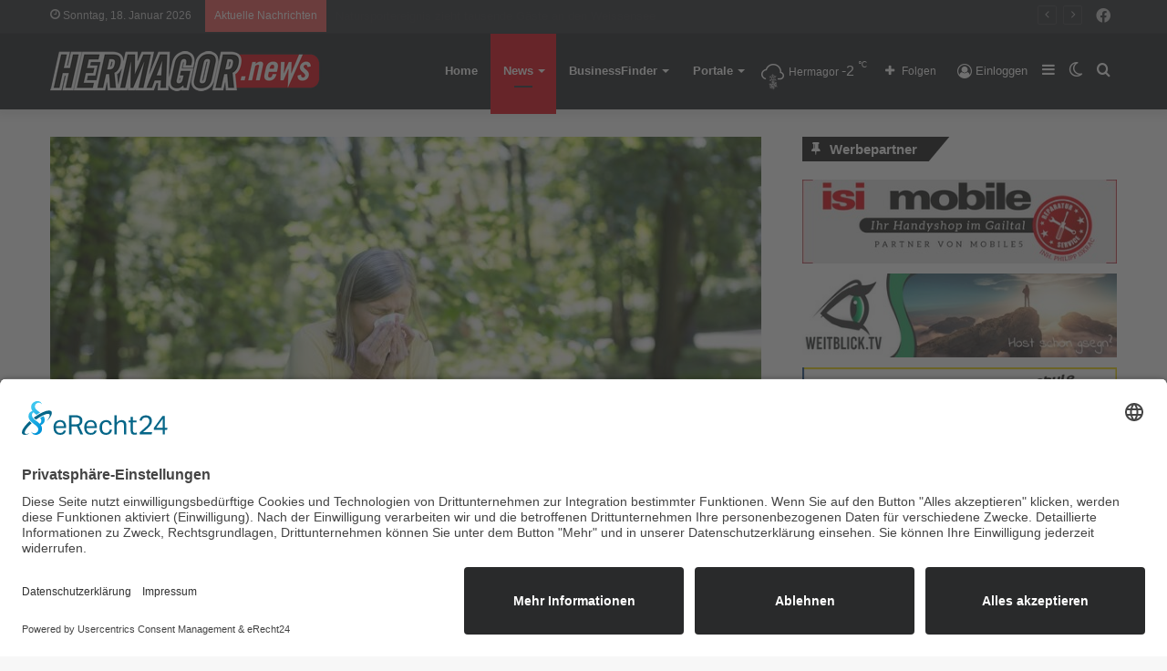

--- FILE ---
content_type: text/html; charset=UTF-8
request_url: https://hermagor.news/es-liegt-was-in-der-luft/
body_size: 27043
content:
<!DOCTYPE html>
<html lang="de" class="" data-skin="light">
<head>
	<meta charset="UTF-8" />
	<link rel="profile" href="http://gmpg.org/xfn/11" />
	
<meta http-equiv='x-dns-prefetch-control' content='on'>
<link rel='dns-prefetch' href='//cdnjs.cloudflare.com' />
<link rel='dns-prefetch' href='//ajax.googleapis.com' />


<link rel='dns-prefetch' href='//s.gravatar.com' />
<link rel='dns-prefetch' href='//www.google-analytics.com' />
<link rel='preload' as='image' href='https://hermagor.news/wp-content/uploads/2021/01/hermagornews.png'>
<link rel='preload' as='image' href='https://hermagor.news/wp-content/uploads/2023/04/Image00136-780x470.jpg'>
<link rel='preload' as='font' href='https://hermagor.news/wp-content/themes/jannah/assets/fonts/tielabs-fonticon/tielabs-fonticon.woff' type='font/woff' crossorigin='anonymous' />
<link rel='preload' as='font' href='https://hermagor.news/wp-content/themes/jannah/assets/fonts/fontawesome/fa-solid-900.woff2' type='font/woff2' crossorigin='anonymous' />
<link rel='preload' as='font' href='https://hermagor.news/wp-content/themes/jannah/assets/fonts/fontawesome/fa-brands-400.woff2' type='font/woff2' crossorigin='anonymous' />
<link rel='preload' as='font' href='https://hermagor.news/wp-content/themes/jannah/assets/fonts/fontawesome/fa-regular-400.woff2' type='font/woff2' crossorigin='anonymous' />
<meta name='robots' content='index, follow, max-image-preview:large, max-snippet:-1, max-video-preview:-1' />
		<script type="text/javascript">try{if("undefined"!=typeof localStorage){var tieSkin=localStorage.getItem("tie-skin"),html=document.getElementsByTagName("html")[0].classList,htmlSkin="light";if(html.contains("dark-skin")&&(htmlSkin="dark"),null!=tieSkin&&tieSkin!=htmlSkin){html.add("tie-skin-inverted");var tieSkinInverted=!0}"dark"==tieSkin?html.add("dark-skin"):"light"==tieSkin&&html.remove("dark-skin")}}catch(t){console.log(t)}</script>
		
	<!-- This site is optimized with the Yoast SEO plugin v20.12 - https://yoast.com/wordpress/plugins/seo/ -->
	<title>Es liegt was in der Luft - Hermagor News</title>
	<link rel="canonical" href="https://hermagor.news/es-liegt-was-in-der-luft/" />
	<meta property="og:locale" content="de_DE" />
	<meta property="og:type" content="article" />
	<meta property="og:title" content="Es liegt was in der Luft - Hermagor News" />
	<meta property="og:description" content="Niesen, laufende Nase, tränende Augen, Halsschmerzen, Husten – die Pollensaison ist gestartet. Laut Statistik Austria leiden über 20% aller Österreicher:innen an Heuschnupfen. Symptome einer Pollenallergie reichen von leichtem Jucken in der Nase bis hin zu schwerwiegenden Problemen des Atmungsapparates oder Hautausschlägen. Weshalb manche Menschen stark auf Pollen reagieren, ist nicht vollends geklärt, jedoch ist eine &hellip;" />
	<meta property="og:url" content="https://hermagor.news/es-liegt-was-in-der-luft/" />
	<meta property="og:site_name" content="Hermagor News" />
	<meta property="article:published_time" content="2023-04-27T11:50:00+00:00" />
	<meta property="article:modified_time" content="2023-04-27T11:50:53+00:00" />
	<meta property="og:image" content="https://hermagor.news/wp-content/uploads/2023/04/Image00136.jpg" />
	<meta property="og:image:width" content="2304" />
	<meta property="og:image:height" content="1536" />
	<meta property="og:image:type" content="image/jpeg" />
	<meta name="author" content="Redaktion" />
	<meta name="twitter:card" content="summary_large_image" />
	<meta name="twitter:label1" content="Geschrieben von" />
	<meta name="twitter:data1" content="Redaktion" />
	<meta name="twitter:label2" content="Geschätzte Lesezeit" />
	<meta name="twitter:data2" content="3 Minuten" />
	<script type="application/ld+json" class="yoast-schema-graph">{"@context":"https://schema.org","@graph":[{"@type":"WebPage","@id":"https://hermagor.news/es-liegt-was-in-der-luft/","url":"https://hermagor.news/es-liegt-was-in-der-luft/","name":"Es liegt was in der Luft - Hermagor News","isPartOf":{"@id":"https://hermagor.news/#website"},"primaryImageOfPage":{"@id":"https://hermagor.news/es-liegt-was-in-der-luft/#primaryimage"},"image":{"@id":"https://hermagor.news/es-liegt-was-in-der-luft/#primaryimage"},"thumbnailUrl":"https://hermagor.news/wp-content/uploads/2023/04/Image00136.jpg","datePublished":"2023-04-27T11:50:00+00:00","dateModified":"2023-04-27T11:50:53+00:00","author":{"@id":"https://hermagor.news/#/schema/person/b10830554472ad675300e5dcbacfd5af"},"breadcrumb":{"@id":"https://hermagor.news/es-liegt-was-in-der-luft/#breadcrumb"},"inLanguage":"de","potentialAction":[{"@type":"ReadAction","target":["https://hermagor.news/es-liegt-was-in-der-luft/"]}]},{"@type":"ImageObject","inLanguage":"de","@id":"https://hermagor.news/es-liegt-was-in-der-luft/#primaryimage","url":"https://hermagor.news/wp-content/uploads/2023/04/Image00136.jpg","contentUrl":"https://hermagor.news/wp-content/uploads/2023/04/Image00136.jpg","width":2304,"height":1536,"caption":"© Envato Elements"},{"@type":"BreadcrumbList","@id":"https://hermagor.news/es-liegt-was-in-der-luft/#breadcrumb","itemListElement":[{"@type":"ListItem","position":1,"name":"Startseite","item":"https://hermagor.news/"},{"@type":"ListItem","position":2,"name":"News","item":"https://hermagor.news/news/"},{"@type":"ListItem","position":3,"name":"Es liegt was in der Luft"}]},{"@type":"WebSite","@id":"https://hermagor.news/#website","url":"https://hermagor.news/","name":"Hermagor News","description":"","potentialAction":[{"@type":"SearchAction","target":{"@type":"EntryPoint","urlTemplate":"https://hermagor.news/?s={search_term_string}"},"query-input":"required name=search_term_string"}],"inLanguage":"de"},{"@type":"Person","@id":"https://hermagor.news/#/schema/person/b10830554472ad675300e5dcbacfd5af","name":"Redaktion","url":"https://hermagor.news/author/redakteur/"}]}</script>
	<!-- / Yoast SEO plugin. -->


<link rel='dns-prefetch' href='//www.googletagmanager.com' />
<link rel="alternate" type="application/rss+xml" title="Hermagor News &raquo; Feed" href="https://hermagor.news/feed/" />
<link rel="alternate" type="application/rss+xml" title="Hermagor News &raquo; Kommentar-Feed" href="https://hermagor.news/comments/feed/" />
<link rel="alternate" type="application/rss+xml" title="Hermagor News &raquo; Es liegt was in der Luft-Kommentar-Feed" href="https://hermagor.news/es-liegt-was-in-der-luft/feed/" />
<link rel='stylesheet' id='wp-block-library-css' href='https://hermagor.news/wp-includes/css/dist/block-library/style.min.css' type='text/css' media='all' />
<style id='wp-block-library-theme-inline-css' type='text/css'>
.wp-block-audio figcaption{color:#555;font-size:13px;text-align:center}.is-dark-theme .wp-block-audio figcaption{color:hsla(0,0%,100%,.65)}.wp-block-audio{margin:0 0 1em}.wp-block-code{border:1px solid #ccc;border-radius:4px;font-family:Menlo,Consolas,monaco,monospace;padding:.8em 1em}.wp-block-embed figcaption{color:#555;font-size:13px;text-align:center}.is-dark-theme .wp-block-embed figcaption{color:hsla(0,0%,100%,.65)}.wp-block-embed{margin:0 0 1em}.blocks-gallery-caption{color:#555;font-size:13px;text-align:center}.is-dark-theme .blocks-gallery-caption{color:hsla(0,0%,100%,.65)}.wp-block-image figcaption{color:#555;font-size:13px;text-align:center}.is-dark-theme .wp-block-image figcaption{color:hsla(0,0%,100%,.65)}.wp-block-image{margin:0 0 1em}.wp-block-pullquote{border-bottom:4px solid;border-top:4px solid;color:currentColor;margin-bottom:1.75em}.wp-block-pullquote cite,.wp-block-pullquote footer,.wp-block-pullquote__citation{color:currentColor;font-size:.8125em;font-style:normal;text-transform:uppercase}.wp-block-quote{border-left:.25em solid;margin:0 0 1.75em;padding-left:1em}.wp-block-quote cite,.wp-block-quote footer{color:currentColor;font-size:.8125em;font-style:normal;position:relative}.wp-block-quote.has-text-align-right{border-left:none;border-right:.25em solid;padding-left:0;padding-right:1em}.wp-block-quote.has-text-align-center{border:none;padding-left:0}.wp-block-quote.is-large,.wp-block-quote.is-style-large,.wp-block-quote.is-style-plain{border:none}.wp-block-search .wp-block-search__label{font-weight:700}.wp-block-search__button{border:1px solid #ccc;padding:.375em .625em}:where(.wp-block-group.has-background){padding:1.25em 2.375em}.wp-block-separator.has-css-opacity{opacity:.4}.wp-block-separator{border:none;border-bottom:2px solid;margin-left:auto;margin-right:auto}.wp-block-separator.has-alpha-channel-opacity{opacity:1}.wp-block-separator:not(.is-style-wide):not(.is-style-dots){width:100px}.wp-block-separator.has-background:not(.is-style-dots){border-bottom:none;height:1px}.wp-block-separator.has-background:not(.is-style-wide):not(.is-style-dots){height:2px}.wp-block-table{margin:0 0 1em}.wp-block-table td,.wp-block-table th{word-break:normal}.wp-block-table figcaption{color:#555;font-size:13px;text-align:center}.is-dark-theme .wp-block-table figcaption{color:hsla(0,0%,100%,.65)}.wp-block-video figcaption{color:#555;font-size:13px;text-align:center}.is-dark-theme .wp-block-video figcaption{color:hsla(0,0%,100%,.65)}.wp-block-video{margin:0 0 1em}.wp-block-template-part.has-background{margin-bottom:0;margin-top:0;padding:1.25em 2.375em}
</style>
<link rel='stylesheet' id='jet-engine-frontend-css' href='https://hermagor.news/wp-content/plugins/jet-engine/assets/css/frontend.css' type='text/css' media='all' />
<link rel='stylesheet' id='classic-theme-styles-css' href='https://hermagor.news/wp-includes/css/classic-themes.min.css' type='text/css' media='all' />
<style id='global-styles-inline-css' type='text/css'>
body{--wp--preset--color--black: #000000;--wp--preset--color--cyan-bluish-gray: #abb8c3;--wp--preset--color--white: #ffffff;--wp--preset--color--pale-pink: #f78da7;--wp--preset--color--vivid-red: #cf2e2e;--wp--preset--color--luminous-vivid-orange: #ff6900;--wp--preset--color--luminous-vivid-amber: #fcb900;--wp--preset--color--light-green-cyan: #7bdcb5;--wp--preset--color--vivid-green-cyan: #00d084;--wp--preset--color--pale-cyan-blue: #8ed1fc;--wp--preset--color--vivid-cyan-blue: #0693e3;--wp--preset--color--vivid-purple: #9b51e0;--wp--preset--gradient--vivid-cyan-blue-to-vivid-purple: linear-gradient(135deg,rgba(6,147,227,1) 0%,rgb(155,81,224) 100%);--wp--preset--gradient--light-green-cyan-to-vivid-green-cyan: linear-gradient(135deg,rgb(122,220,180) 0%,rgb(0,208,130) 100%);--wp--preset--gradient--luminous-vivid-amber-to-luminous-vivid-orange: linear-gradient(135deg,rgba(252,185,0,1) 0%,rgba(255,105,0,1) 100%);--wp--preset--gradient--luminous-vivid-orange-to-vivid-red: linear-gradient(135deg,rgba(255,105,0,1) 0%,rgb(207,46,46) 100%);--wp--preset--gradient--very-light-gray-to-cyan-bluish-gray: linear-gradient(135deg,rgb(238,238,238) 0%,rgb(169,184,195) 100%);--wp--preset--gradient--cool-to-warm-spectrum: linear-gradient(135deg,rgb(74,234,220) 0%,rgb(151,120,209) 20%,rgb(207,42,186) 40%,rgb(238,44,130) 60%,rgb(251,105,98) 80%,rgb(254,248,76) 100%);--wp--preset--gradient--blush-light-purple: linear-gradient(135deg,rgb(255,206,236) 0%,rgb(152,150,240) 100%);--wp--preset--gradient--blush-bordeaux: linear-gradient(135deg,rgb(254,205,165) 0%,rgb(254,45,45) 50%,rgb(107,0,62) 100%);--wp--preset--gradient--luminous-dusk: linear-gradient(135deg,rgb(255,203,112) 0%,rgb(199,81,192) 50%,rgb(65,88,208) 100%);--wp--preset--gradient--pale-ocean: linear-gradient(135deg,rgb(255,245,203) 0%,rgb(182,227,212) 50%,rgb(51,167,181) 100%);--wp--preset--gradient--electric-grass: linear-gradient(135deg,rgb(202,248,128) 0%,rgb(113,206,126) 100%);--wp--preset--gradient--midnight: linear-gradient(135deg,rgb(2,3,129) 0%,rgb(40,116,252) 100%);--wp--preset--duotone--dark-grayscale: url('#wp-duotone-dark-grayscale');--wp--preset--duotone--grayscale: url('#wp-duotone-grayscale');--wp--preset--duotone--purple-yellow: url('#wp-duotone-purple-yellow');--wp--preset--duotone--blue-red: url('#wp-duotone-blue-red');--wp--preset--duotone--midnight: url('#wp-duotone-midnight');--wp--preset--duotone--magenta-yellow: url('#wp-duotone-magenta-yellow');--wp--preset--duotone--purple-green: url('#wp-duotone-purple-green');--wp--preset--duotone--blue-orange: url('#wp-duotone-blue-orange');--wp--preset--font-size--small: 13px;--wp--preset--font-size--medium: 20px;--wp--preset--font-size--large: 36px;--wp--preset--font-size--x-large: 42px;--wp--preset--spacing--20: 0.44rem;--wp--preset--spacing--30: 0.67rem;--wp--preset--spacing--40: 1rem;--wp--preset--spacing--50: 1.5rem;--wp--preset--spacing--60: 2.25rem;--wp--preset--spacing--70: 3.38rem;--wp--preset--spacing--80: 5.06rem;--wp--preset--shadow--natural: 6px 6px 9px rgba(0, 0, 0, 0.2);--wp--preset--shadow--deep: 12px 12px 50px rgba(0, 0, 0, 0.4);--wp--preset--shadow--sharp: 6px 6px 0px rgba(0, 0, 0, 0.2);--wp--preset--shadow--outlined: 6px 6px 0px -3px rgba(255, 255, 255, 1), 6px 6px rgba(0, 0, 0, 1);--wp--preset--shadow--crisp: 6px 6px 0px rgba(0, 0, 0, 1);}:where(.is-layout-flex){gap: 0.5em;}body .is-layout-flow > .alignleft{float: left;margin-inline-start: 0;margin-inline-end: 2em;}body .is-layout-flow > .alignright{float: right;margin-inline-start: 2em;margin-inline-end: 0;}body .is-layout-flow > .aligncenter{margin-left: auto !important;margin-right: auto !important;}body .is-layout-constrained > .alignleft{float: left;margin-inline-start: 0;margin-inline-end: 2em;}body .is-layout-constrained > .alignright{float: right;margin-inline-start: 2em;margin-inline-end: 0;}body .is-layout-constrained > .aligncenter{margin-left: auto !important;margin-right: auto !important;}body .is-layout-constrained > :where(:not(.alignleft):not(.alignright):not(.alignfull)){max-width: var(--wp--style--global--content-size);margin-left: auto !important;margin-right: auto !important;}body .is-layout-constrained > .alignwide{max-width: var(--wp--style--global--wide-size);}body .is-layout-flex{display: flex;}body .is-layout-flex{flex-wrap: wrap;align-items: center;}body .is-layout-flex > *{margin: 0;}:where(.wp-block-columns.is-layout-flex){gap: 2em;}.has-black-color{color: var(--wp--preset--color--black) !important;}.has-cyan-bluish-gray-color{color: var(--wp--preset--color--cyan-bluish-gray) !important;}.has-white-color{color: var(--wp--preset--color--white) !important;}.has-pale-pink-color{color: var(--wp--preset--color--pale-pink) !important;}.has-vivid-red-color{color: var(--wp--preset--color--vivid-red) !important;}.has-luminous-vivid-orange-color{color: var(--wp--preset--color--luminous-vivid-orange) !important;}.has-luminous-vivid-amber-color{color: var(--wp--preset--color--luminous-vivid-amber) !important;}.has-light-green-cyan-color{color: var(--wp--preset--color--light-green-cyan) !important;}.has-vivid-green-cyan-color{color: var(--wp--preset--color--vivid-green-cyan) !important;}.has-pale-cyan-blue-color{color: var(--wp--preset--color--pale-cyan-blue) !important;}.has-vivid-cyan-blue-color{color: var(--wp--preset--color--vivid-cyan-blue) !important;}.has-vivid-purple-color{color: var(--wp--preset--color--vivid-purple) !important;}.has-black-background-color{background-color: var(--wp--preset--color--black) !important;}.has-cyan-bluish-gray-background-color{background-color: var(--wp--preset--color--cyan-bluish-gray) !important;}.has-white-background-color{background-color: var(--wp--preset--color--white) !important;}.has-pale-pink-background-color{background-color: var(--wp--preset--color--pale-pink) !important;}.has-vivid-red-background-color{background-color: var(--wp--preset--color--vivid-red) !important;}.has-luminous-vivid-orange-background-color{background-color: var(--wp--preset--color--luminous-vivid-orange) !important;}.has-luminous-vivid-amber-background-color{background-color: var(--wp--preset--color--luminous-vivid-amber) !important;}.has-light-green-cyan-background-color{background-color: var(--wp--preset--color--light-green-cyan) !important;}.has-vivid-green-cyan-background-color{background-color: var(--wp--preset--color--vivid-green-cyan) !important;}.has-pale-cyan-blue-background-color{background-color: var(--wp--preset--color--pale-cyan-blue) !important;}.has-vivid-cyan-blue-background-color{background-color: var(--wp--preset--color--vivid-cyan-blue) !important;}.has-vivid-purple-background-color{background-color: var(--wp--preset--color--vivid-purple) !important;}.has-black-border-color{border-color: var(--wp--preset--color--black) !important;}.has-cyan-bluish-gray-border-color{border-color: var(--wp--preset--color--cyan-bluish-gray) !important;}.has-white-border-color{border-color: var(--wp--preset--color--white) !important;}.has-pale-pink-border-color{border-color: var(--wp--preset--color--pale-pink) !important;}.has-vivid-red-border-color{border-color: var(--wp--preset--color--vivid-red) !important;}.has-luminous-vivid-orange-border-color{border-color: var(--wp--preset--color--luminous-vivid-orange) !important;}.has-luminous-vivid-amber-border-color{border-color: var(--wp--preset--color--luminous-vivid-amber) !important;}.has-light-green-cyan-border-color{border-color: var(--wp--preset--color--light-green-cyan) !important;}.has-vivid-green-cyan-border-color{border-color: var(--wp--preset--color--vivid-green-cyan) !important;}.has-pale-cyan-blue-border-color{border-color: var(--wp--preset--color--pale-cyan-blue) !important;}.has-vivid-cyan-blue-border-color{border-color: var(--wp--preset--color--vivid-cyan-blue) !important;}.has-vivid-purple-border-color{border-color: var(--wp--preset--color--vivid-purple) !important;}.has-vivid-cyan-blue-to-vivid-purple-gradient-background{background: var(--wp--preset--gradient--vivid-cyan-blue-to-vivid-purple) !important;}.has-light-green-cyan-to-vivid-green-cyan-gradient-background{background: var(--wp--preset--gradient--light-green-cyan-to-vivid-green-cyan) !important;}.has-luminous-vivid-amber-to-luminous-vivid-orange-gradient-background{background: var(--wp--preset--gradient--luminous-vivid-amber-to-luminous-vivid-orange) !important;}.has-luminous-vivid-orange-to-vivid-red-gradient-background{background: var(--wp--preset--gradient--luminous-vivid-orange-to-vivid-red) !important;}.has-very-light-gray-to-cyan-bluish-gray-gradient-background{background: var(--wp--preset--gradient--very-light-gray-to-cyan-bluish-gray) !important;}.has-cool-to-warm-spectrum-gradient-background{background: var(--wp--preset--gradient--cool-to-warm-spectrum) !important;}.has-blush-light-purple-gradient-background{background: var(--wp--preset--gradient--blush-light-purple) !important;}.has-blush-bordeaux-gradient-background{background: var(--wp--preset--gradient--blush-bordeaux) !important;}.has-luminous-dusk-gradient-background{background: var(--wp--preset--gradient--luminous-dusk) !important;}.has-pale-ocean-gradient-background{background: var(--wp--preset--gradient--pale-ocean) !important;}.has-electric-grass-gradient-background{background: var(--wp--preset--gradient--electric-grass) !important;}.has-midnight-gradient-background{background: var(--wp--preset--gradient--midnight) !important;}.has-small-font-size{font-size: var(--wp--preset--font-size--small) !important;}.has-medium-font-size{font-size: var(--wp--preset--font-size--medium) !important;}.has-large-font-size{font-size: var(--wp--preset--font-size--large) !important;}.has-x-large-font-size{font-size: var(--wp--preset--font-size--x-large) !important;}
.wp-block-navigation a:where(:not(.wp-element-button)){color: inherit;}
:where(.wp-block-columns.is-layout-flex){gap: 2em;}
.wp-block-pullquote{font-size: 1.5em;line-height: 1.6;}
</style>
<link rel='stylesheet' id='simply-gallery-block-frontend-css' href='https://hermagor.news/wp-content/plugins/simply-gallery-block/blocks/pgc_sgb.min.style.css' type='text/css' media='all' />
<link rel='stylesheet' id='pgc-simply-gallery-plugin-lightbox-style-css' href='https://hermagor.news/wp-content/plugins/simply-gallery-block/plugins/pgc_sgb_lightbox.min.style.css' type='text/css' media='all' />
<link rel='stylesheet' id='shared-style-sheet-css' href='https://hermagor.news/wp-content/themes/cm-common.css' type='text/css' media='all' />
<link rel='stylesheet' id='tie-css-base-css' href='https://hermagor.news/wp-content/themes/jannah/assets/css/base.min.css' type='text/css' media='all' />
<link rel='stylesheet' id='tie-css-styles-css' href='https://hermagor.news/wp-content/themes/jannah/assets/css/style.min.css' type='text/css' media='all' />
<link rel='stylesheet' id='tie-css-widgets-css' href='https://hermagor.news/wp-content/themes/jannah/assets/css/widgets.min.css' type='text/css' media='all' />
<link rel='stylesheet' id='tie-css-helpers-css' href='https://hermagor.news/wp-content/themes/jannah/assets/css/helpers.min.css' type='text/css' media='all' />
<link rel='stylesheet' id='tie-fontawesome5-css' href='https://hermagor.news/wp-content/themes/jannah/assets/css/fontawesome.css' type='text/css' media='all' />
<link rel='stylesheet' id='tie-css-ilightbox-css' href='https://hermagor.news/wp-content/themes/jannah/assets/ilightbox/dark-skin/skin.css' type='text/css' media='all' />
<link rel='stylesheet' id='tie-css-shortcodes-css' href='https://hermagor.news/wp-content/themes/jannah/assets/css/plugins/shortcodes.min.css' type='text/css' media='all' />
<link rel='stylesheet' id='tie-css-single-css' href='https://hermagor.news/wp-content/themes/jannah/assets/css/single.min.css' type='text/css' media='all' />
<link rel='stylesheet' id='tie-css-print-css' href='https://hermagor.news/wp-content/themes/jannah/assets/css/print.css' type='text/css' media='print' />
<link rel='stylesheet' id='tie-theme-child-css-css' href='https://hermagor.news/wp-content/themes/jannah-child/style.css' type='text/css' media='all' />
<style id='tie-theme-child-css-inline-css' type='text/css'>
.brand-title,a:hover,.tie-popup-search-submit,#logo.text-logo a,.theme-header nav .components #search-submit:hover,.theme-header .header-nav .components > li:hover > a,.theme-header .header-nav .components li a:hover,.main-menu ul.cats-vertical li a.is-active,.main-menu ul.cats-vertical li a:hover,.main-nav li.mega-menu .post-meta a:hover,.main-nav li.mega-menu .post-box-title a:hover,.search-in-main-nav.autocomplete-suggestions a:hover,#main-nav .menu ul:not(.cats-horizontal) li:hover > a,#main-nav .menu ul li.current-menu-item:not(.mega-link-column) > a,.top-nav .menu li:hover > a,.top-nav .menu > .tie-current-menu > a,.search-in-top-nav.autocomplete-suggestions .post-title a:hover,div.mag-box .mag-box-options .mag-box-filter-links a.active,.mag-box-filter-links .flexMenu-viewMore:hover > a,.stars-rating-active,body .tabs.tabs .active > a,.video-play-icon,.spinner-circle:after,#go-to-content:hover,.comment-list .comment-author .fn,.commentlist .comment-author .fn,blockquote::before,blockquote cite,blockquote.quote-simple p,.multiple-post-pages a:hover,#story-index li .is-current,.latest-tweets-widget .twitter-icon-wrap span,.wide-slider-nav-wrapper .slide,.wide-next-prev-slider-wrapper .tie-slider-nav li:hover span,.review-final-score h3,#mobile-menu-icon:hover .menu-text,body .entry a,.dark-skin body .entry a,.entry .post-bottom-meta a:hover,.comment-list .comment-content a,q a,blockquote a,.widget.tie-weather-widget .icon-basecloud-bg:after,.site-footer a:hover,.site-footer .stars-rating-active,.site-footer .twitter-icon-wrap span,.site-info a:hover{color: #e30613;}#instagram-link a:hover{color: #e30613 !important;border-color: #e30613 !important;}[type='submit'],.button,.generic-button a,.generic-button button,.theme-header .header-nav .comp-sub-menu a.button.guest-btn:hover,.theme-header .header-nav .comp-sub-menu a.checkout-button,nav.main-nav .menu > li.tie-current-menu > a,nav.main-nav .menu > li:hover > a,.main-menu .mega-links-head:after,.main-nav .mega-menu.mega-cat .cats-horizontal li a.is-active,#mobile-menu-icon:hover .nav-icon,#mobile-menu-icon:hover .nav-icon:before,#mobile-menu-icon:hover .nav-icon:after,.search-in-main-nav.autocomplete-suggestions a.button,.search-in-top-nav.autocomplete-suggestions a.button,.spinner > div,.post-cat,.pages-numbers li.current span,.multiple-post-pages > span,#tie-wrapper .mejs-container .mejs-controls,.mag-box-filter-links a:hover,.slider-arrow-nav a:not(.pagination-disabled):hover,.comment-list .reply a:hover,.commentlist .reply a:hover,#reading-position-indicator,#story-index-icon,.videos-block .playlist-title,.review-percentage .review-item span span,.tie-slick-dots li.slick-active button,.tie-slick-dots li button:hover,.digital-rating-static,.timeline-widget li a:hover .date:before,#wp-calendar #today,.posts-list-counter li.widget-post-list:before,.cat-counter a + span,.tie-slider-nav li span:hover,.fullwidth-area .widget_tag_cloud .tagcloud a:hover,.magazine2:not(.block-head-4) .dark-widgetized-area ul.tabs a:hover,.magazine2:not(.block-head-4) .dark-widgetized-area ul.tabs .active a,.magazine1 .dark-widgetized-area ul.tabs a:hover,.magazine1 .dark-widgetized-area ul.tabs .active a,.block-head-4.magazine2 .dark-widgetized-area .tabs.tabs .active a,.block-head-4.magazine2 .dark-widgetized-area .tabs > .active a:before,.block-head-4.magazine2 .dark-widgetized-area .tabs > .active a:after,.demo_store,.demo #logo:after,.demo #sticky-logo:after,.widget.tie-weather-widget,span.video-close-btn:hover,#go-to-top,.latest-tweets-widget .slider-links .button:not(:hover){background-color: #e30613;color: #FFFFFF;}.tie-weather-widget .widget-title .the-subtitle,.block-head-4.magazine2 #footer .tabs .active a:hover{color: #FFFFFF;}pre,code,.pages-numbers li.current span,.theme-header .header-nav .comp-sub-menu a.button.guest-btn:hover,.multiple-post-pages > span,.post-content-slideshow .tie-slider-nav li span:hover,#tie-body .tie-slider-nav li > span:hover,.slider-arrow-nav a:not(.pagination-disabled):hover,.main-nav .mega-menu.mega-cat .cats-horizontal li a.is-active,.main-nav .mega-menu.mega-cat .cats-horizontal li a:hover,.main-menu .menu > li > .menu-sub-content{border-color: #e30613;}.main-menu .menu > li.tie-current-menu{border-bottom-color: #e30613;}.top-nav .menu li.tie-current-menu > a:before,.top-nav .menu li.menu-item-has-children:hover > a:before{border-top-color: #e30613;}.main-nav .main-menu .menu > li.tie-current-menu > a:before,.main-nav .main-menu .menu > li:hover > a:before{border-top-color: #FFFFFF;}header.main-nav-light .main-nav .menu-item-has-children li:hover > a:before,header.main-nav-light .main-nav .mega-menu li:hover > a:before{border-left-color: #e30613;}.rtl header.main-nav-light .main-nav .menu-item-has-children li:hover > a:before,.rtl header.main-nav-light .main-nav .mega-menu li:hover > a:before{border-right-color: #e30613;border-left-color: transparent;}.top-nav ul.menu li .menu-item-has-children:hover > a:before{border-top-color: transparent;border-left-color: #e30613;}.rtl .top-nav ul.menu li .menu-item-has-children:hover > a:before{border-left-color: transparent;border-right-color: #e30613;}::-moz-selection{background-color: #e30613;color: #FFFFFF;}::selection{background-color: #e30613;color: #FFFFFF;}circle.circle_bar{stroke: #e30613;}#reading-position-indicator{box-shadow: 0 0 10px rgba( 227,6,19,0.7);}#logo.text-logo a:hover,body .entry a:hover,.dark-skin body .entry a:hover,.comment-list .comment-content a:hover,.block-head-4.magazine2 .site-footer .tabs li a:hover,q a:hover,blockquote a:hover{color: #b10000;}.button:hover,input[type='submit']:hover,.generic-button a:hover,.generic-button button:hover,a.post-cat:hover,.site-footer .button:hover,.site-footer [type='submit']:hover,.search-in-main-nav.autocomplete-suggestions a.button:hover,.search-in-top-nav.autocomplete-suggestions a.button:hover,.theme-header .header-nav .comp-sub-menu a.checkout-button:hover{background-color: #b10000;color: #FFFFFF;}.theme-header .header-nav .comp-sub-menu a.checkout-button:not(:hover),body .entry a.button{color: #FFFFFF;}#story-index.is-compact .story-index-content{background-color: #e30613;}#story-index.is-compact .story-index-content a,#story-index.is-compact .story-index-content .is-current{color: #FFFFFF;}#tie-body .has-block-head-4,#tie-body .mag-box-title h3,#tie-body .comment-reply-title,#tie-body .related.products > h2,#tie-body .up-sells > h2,#tie-body .cross-sells > h2,#tie-body .cart_totals > h2,#tie-body .bbp-form legend,#tie-body .mag-box-title h3 a,#tie-body .section-title-default a,#tie-body #cancel-comment-reply-link {color: #FFFFFF;}#tie-body .has-block-head-4:before,#tie-body .mag-box-title h3:before,#tie-body .comment-reply-title:before,#tie-body .related.products > h2:before,#tie-body .up-sells > h2:before,#tie-body .cross-sells > h2:before,#tie-body .cart_totals > h2:before,#tie-body .bbp-form legend:before {background-color: #e30613;}#tie-body .block-more-button{color: #e30613;}#tie-body .block-more-button:hover{color: #b10000;}#tie-body .has-block-head-4:after,#tie-body .mag-box-title h3:after,#tie-body .comment-reply-title:after,#tie-body .related.products > h2:after,#tie-body .up-sells > h2:after,#tie-body .cross-sells > h2:after,#tie-body .cart_totals > h2:after,#tie-body .bbp-form legend:after{background-color: #e30613;}#tie-body .tabs,#tie-body .tabs .flexMenu-popup{border-color: #e30613;}#tie-body .tabs li a{color: #e30613;}#tie-body .tabs li a:hover{color: #b10000;}#tie-body .tabs li.active a{color: #FFFFFF;background-color: #e30613;}#tie-body .tabs > .active a:before,#tie-body .tabs > .active a:after{background-color: #e30613;}.brand-title,a:hover,.tie-popup-search-submit,#logo.text-logo a,.theme-header nav .components #search-submit:hover,.theme-header .header-nav .components > li:hover > a,.theme-header .header-nav .components li a:hover,.main-menu ul.cats-vertical li a.is-active,.main-menu ul.cats-vertical li a:hover,.main-nav li.mega-menu .post-meta a:hover,.main-nav li.mega-menu .post-box-title a:hover,.search-in-main-nav.autocomplete-suggestions a:hover,#main-nav .menu ul:not(.cats-horizontal) li:hover > a,#main-nav .menu ul li.current-menu-item:not(.mega-link-column) > a,.top-nav .menu li:hover > a,.top-nav .menu > .tie-current-menu > a,.search-in-top-nav.autocomplete-suggestions .post-title a:hover,div.mag-box .mag-box-options .mag-box-filter-links a.active,.mag-box-filter-links .flexMenu-viewMore:hover > a,.stars-rating-active,body .tabs.tabs .active > a,.video-play-icon,.spinner-circle:after,#go-to-content:hover,.comment-list .comment-author .fn,.commentlist .comment-author .fn,blockquote::before,blockquote cite,blockquote.quote-simple p,.multiple-post-pages a:hover,#story-index li .is-current,.latest-tweets-widget .twitter-icon-wrap span,.wide-slider-nav-wrapper .slide,.wide-next-prev-slider-wrapper .tie-slider-nav li:hover span,.review-final-score h3,#mobile-menu-icon:hover .menu-text,body .entry a,.dark-skin body .entry a,.entry .post-bottom-meta a:hover,.comment-list .comment-content a,q a,blockquote a,.widget.tie-weather-widget .icon-basecloud-bg:after,.site-footer a:hover,.site-footer .stars-rating-active,.site-footer .twitter-icon-wrap span,.site-info a:hover{color: #e30613;}#instagram-link a:hover{color: #e30613 !important;border-color: #e30613 !important;}[type='submit'],.button,.generic-button a,.generic-button button,.theme-header .header-nav .comp-sub-menu a.button.guest-btn:hover,.theme-header .header-nav .comp-sub-menu a.checkout-button,nav.main-nav .menu > li.tie-current-menu > a,nav.main-nav .menu > li:hover > a,.main-menu .mega-links-head:after,.main-nav .mega-menu.mega-cat .cats-horizontal li a.is-active,#mobile-menu-icon:hover .nav-icon,#mobile-menu-icon:hover .nav-icon:before,#mobile-menu-icon:hover .nav-icon:after,.search-in-main-nav.autocomplete-suggestions a.button,.search-in-top-nav.autocomplete-suggestions a.button,.spinner > div,.post-cat,.pages-numbers li.current span,.multiple-post-pages > span,#tie-wrapper .mejs-container .mejs-controls,.mag-box-filter-links a:hover,.slider-arrow-nav a:not(.pagination-disabled):hover,.comment-list .reply a:hover,.commentlist .reply a:hover,#reading-position-indicator,#story-index-icon,.videos-block .playlist-title,.review-percentage .review-item span span,.tie-slick-dots li.slick-active button,.tie-slick-dots li button:hover,.digital-rating-static,.timeline-widget li a:hover .date:before,#wp-calendar #today,.posts-list-counter li.widget-post-list:before,.cat-counter a + span,.tie-slider-nav li span:hover,.fullwidth-area .widget_tag_cloud .tagcloud a:hover,.magazine2:not(.block-head-4) .dark-widgetized-area ul.tabs a:hover,.magazine2:not(.block-head-4) .dark-widgetized-area ul.tabs .active a,.magazine1 .dark-widgetized-area ul.tabs a:hover,.magazine1 .dark-widgetized-area ul.tabs .active a,.block-head-4.magazine2 .dark-widgetized-area .tabs.tabs .active a,.block-head-4.magazine2 .dark-widgetized-area .tabs > .active a:before,.block-head-4.magazine2 .dark-widgetized-area .tabs > .active a:after,.demo_store,.demo #logo:after,.demo #sticky-logo:after,.widget.tie-weather-widget,span.video-close-btn:hover,#go-to-top,.latest-tweets-widget .slider-links .button:not(:hover){background-color: #e30613;color: #FFFFFF;}.tie-weather-widget .widget-title .the-subtitle,.block-head-4.magazine2 #footer .tabs .active a:hover{color: #FFFFFF;}pre,code,.pages-numbers li.current span,.theme-header .header-nav .comp-sub-menu a.button.guest-btn:hover,.multiple-post-pages > span,.post-content-slideshow .tie-slider-nav li span:hover,#tie-body .tie-slider-nav li > span:hover,.slider-arrow-nav a:not(.pagination-disabled):hover,.main-nav .mega-menu.mega-cat .cats-horizontal li a.is-active,.main-nav .mega-menu.mega-cat .cats-horizontal li a:hover,.main-menu .menu > li > .menu-sub-content{border-color: #e30613;}.main-menu .menu > li.tie-current-menu{border-bottom-color: #e30613;}.top-nav .menu li.tie-current-menu > a:before,.top-nav .menu li.menu-item-has-children:hover > a:before{border-top-color: #e30613;}.main-nav .main-menu .menu > li.tie-current-menu > a:before,.main-nav .main-menu .menu > li:hover > a:before{border-top-color: #FFFFFF;}header.main-nav-light .main-nav .menu-item-has-children li:hover > a:before,header.main-nav-light .main-nav .mega-menu li:hover > a:before{border-left-color: #e30613;}.rtl header.main-nav-light .main-nav .menu-item-has-children li:hover > a:before,.rtl header.main-nav-light .main-nav .mega-menu li:hover > a:before{border-right-color: #e30613;border-left-color: transparent;}.top-nav ul.menu li .menu-item-has-children:hover > a:before{border-top-color: transparent;border-left-color: #e30613;}.rtl .top-nav ul.menu li .menu-item-has-children:hover > a:before{border-left-color: transparent;border-right-color: #e30613;}::-moz-selection{background-color: #e30613;color: #FFFFFF;}::selection{background-color: #e30613;color: #FFFFFF;}circle.circle_bar{stroke: #e30613;}#reading-position-indicator{box-shadow: 0 0 10px rgba( 227,6,19,0.7);}#logo.text-logo a:hover,body .entry a:hover,.dark-skin body .entry a:hover,.comment-list .comment-content a:hover,.block-head-4.magazine2 .site-footer .tabs li a:hover,q a:hover,blockquote a:hover{color: #b10000;}.button:hover,input[type='submit']:hover,.generic-button a:hover,.generic-button button:hover,a.post-cat:hover,.site-footer .button:hover,.site-footer [type='submit']:hover,.search-in-main-nav.autocomplete-suggestions a.button:hover,.search-in-top-nav.autocomplete-suggestions a.button:hover,.theme-header .header-nav .comp-sub-menu a.checkout-button:hover{background-color: #b10000;color: #FFFFFF;}.theme-header .header-nav .comp-sub-menu a.checkout-button:not(:hover),body .entry a.button{color: #FFFFFF;}#story-index.is-compact .story-index-content{background-color: #e30613;}#story-index.is-compact .story-index-content a,#story-index.is-compact .story-index-content .is-current{color: #FFFFFF;}#tie-body .has-block-head-4,#tie-body .mag-box-title h3,#tie-body .comment-reply-title,#tie-body .related.products > h2,#tie-body .up-sells > h2,#tie-body .cross-sells > h2,#tie-body .cart_totals > h2,#tie-body .bbp-form legend,#tie-body .mag-box-title h3 a,#tie-body .section-title-default a,#tie-body #cancel-comment-reply-link {color: #FFFFFF;}#tie-body .has-block-head-4:before,#tie-body .mag-box-title h3:before,#tie-body .comment-reply-title:before,#tie-body .related.products > h2:before,#tie-body .up-sells > h2:before,#tie-body .cross-sells > h2:before,#tie-body .cart_totals > h2:before,#tie-body .bbp-form legend:before {background-color: #e30613;}#tie-body .block-more-button{color: #e30613;}#tie-body .block-more-button:hover{color: #b10000;}#tie-body .has-block-head-4:after,#tie-body .mag-box-title h3:after,#tie-body .comment-reply-title:after,#tie-body .related.products > h2:after,#tie-body .up-sells > h2:after,#tie-body .cross-sells > h2:after,#tie-body .cart_totals > h2:after,#tie-body .bbp-form legend:after{background-color: #e30613;}#tie-body .tabs,#tie-body .tabs .flexMenu-popup{border-color: #e30613;}#tie-body .tabs li a{color: #e30613;}#tie-body .tabs li a:hover{color: #b10000;}#tie-body .tabs li.active a{color: #FFFFFF;background-color: #e30613;}#tie-body .tabs > .active a:before,#tie-body .tabs > .active a:after{background-color: #e30613;}.srr-item {background-color: #27a566;border-color: transparent !important;padding: 25px 7px 0px 7px !important;}.srr-title a {font-size: 18px;color: #FFF;}.copyright-text a {color: inherit;}.copyright-text a:hover {color: #f4583f;opacity: 1;}.cmas1-powered img {width: 2.5em;margin: 0 .35em;}@media screen and (min-width: 801px) {.cmas1-powered,.cmas1-powered a {display: inline-flex;align-items: center;}.cmas1-powered:before {content: "|";padding: 0 .75em;}}@media screen and (max-width: 800px) {.cmas1-powered {display: block !important; margin-bottom: 25px;}.cmas1-powered:before {display: none;}}
</style>
<script type='text/javascript' src='https://hermagor.news/wp-includes/js/jquery/jquery.min.js' id='jquery-core-js'></script>
<script type='text/javascript' src='https://hermagor.news/wp-includes/js/jquery/jquery-migrate.min.js' id='jquery-migrate-js'></script>

<!-- Google tag (gtag.js) snippet added by Site Kit -->

<!-- Google Analytics snippet added by Site Kit -->
<script type='text/javascript' src='https://www.googletagmanager.com/gtag/js?id=G-Y91LL05X31' id='google_gtagjs-js' async></script>
<script type='text/javascript' id='google_gtagjs-js-after'>
window.dataLayer = window.dataLayer || [];function gtag(){dataLayer.push(arguments);}
gtag("set","linker",{"domains":["hermagor.news"]});
gtag("js", new Date());
gtag("set", "developer_id.dZTNiMT", true);
gtag("config", "G-Y91LL05X31");
</script>

<!-- End Google tag (gtag.js) snippet added by Site Kit -->
<link rel="https://api.w.org/" href="https://hermagor.news/wp-json/" /><link rel="alternate" type="application/json" href="https://hermagor.news/wp-json/wp/v2/posts/7711" /><link rel="EditURI" type="application/rsd+xml" title="RSD" href="https://hermagor.news/xmlrpc.php?rsd" />
<meta name="generator" content="WordPress 6.2.8" />
<link rel='shortlink' href='https://hermagor.news/?p=7711' />
<link rel="alternate" type="application/json+oembed" href="https://hermagor.news/wp-json/oembed/1.0/embed?url=https%3A%2F%2Fhermagor.news%2Fes-liegt-was-in-der-luft%2F" />
<link rel="alternate" type="text/xml+oembed" href="https://hermagor.news/wp-json/oembed/1.0/embed?url=https%3A%2F%2Fhermagor.news%2Fes-liegt-was-in-der-luft%2F&#038;format=xml" />

<!-- This site is using AdRotate v5.8.15 Professional to display their advertisements - https://ajdg.solutions/ -->
<!-- AdRotate CSS -->
<style type="text/css" media="screen">
	.g { margin:0px; padding:0px; overflow:hidden; line-height:1; zoom:1; }
	.g img { height:auto; }
	.g-col { position:relative; float:left; }
	.g-col:first-child { margin-left: 0; }
	.g-col:last-child { margin-right: 0; }
	.g-3 { min-width:0px; max-width:375px; }
	.b-3 { margin:7px 0px 7px 0px; }
	.g-4 { margin:25px 0px 25px 0px; width:100%; max-width:780px; height:100%; max-height:240px; }
	.g-1 { min-width:0px; max-width:375px; }
	.b-1 { margin:5px 0px 5px 0px; }
	.g-2 { margin:25px 0px 25px 0px; width:100%; max-width:780px; height:100%; max-height:240px; }
	.g-3 { min-width:0px; max-width:1560px; }
	.b-3 { margin:0px 0px 0px 0px; }
	@media only screen and (max-width: 480px) {
		.g-col, .g-dyn, .g-single { width:100%; margin-left:0; margin-right:0; }
	}
</style>
<!-- /AdRotate CSS -->

<meta name="cdp-version" content="1.4.1" /><link rel="preconnect" href="//app.eu.usercentrics.eu">
<link rel="preconnect" href="//api.eu.usercentrics.eu">
<link rel="preconnect" href="//sdp.eu.usercentrics.eu">
<link rel="preload" href="//app.eu.usercentrics.eu/browser-ui/latest/loader.js" as="script">
<script type="application/javascript" src="https://sdp.eu.usercentrics.eu/latest/uc-block.bundle.js"></script>
<script id="usercentrics-cmp" async data-eu-mode="true" data-settings-id="9zsUbvnbmBhgKR" src="https://app.eu.usercentrics.eu/browser-ui/latest/loader.js"></script>
<script type="application/javascript" src="https://privacy-proxy.usercentrics.eu/latest/uc-block.bundle.js"></script>
<link rel="preconnect" href="//privacy-proxy.usercentrics.eu"> <link rel="preload" href="//privacy-proxy.usercentrics.eu/latest/uc-block.bundle.js" as="script"><noscript><style>.simply-gallery-amp{ display: block !important; }</style></noscript><noscript><style>.sgb-preloader{ display: none !important; }</style></noscript><meta name="generator" content="Site Kit by Google 1.132.0" /><link rel="apple-touch-icon" sizes="180x180" href="/apple-touch-icon.png"><link rel="icon" type="image/png" sizes="32x32" href="/favicon-32x32.png"><link rel="icon" type="image/png" sizes="16x16" href="/favicon-16x16.png"><link rel="manifest" href="/site.webmanifest"><meta http-equiv="X-UA-Compatible" content="IE=edge">
<meta name="theme-color" content="#e30613" /><meta name="viewport" content="width=device-width, initial-scale=1.0" /><script async src="https://pagead2.googlesyndication.com/pagead/js/adsbygoogle.js?client=ca-pub-7320285639860252"
     crossorigin="anonymous"></script><style type="text/css">.blue-message {
background: none repeat scroll 0 0 #3399ff;
    color: #ffffff;
    text-shadow: none;
    font-size: 14px;
    line-height: 24px;
    padding: 10px;
} 
.green-message {
background: none repeat scroll 0 0 #8cc14c;
    color: #ffffff;
    text-shadow: none;
    font-size: 14px;
    line-height: 24px;
    padding: 10px;
} 
.orange-message {
background: none repeat scroll 0 0 #faa732;
    color: #ffffff;
    text-shadow: none;
    font-size: 14px;
    line-height: 24px;
    padding: 10px;
} 
.red-message {
background: none repeat scroll 0 0 #da4d31;
    color: #ffffff;
    text-shadow: none;
    font-size: 14px;
    line-height: 24px;
    padding: 10px;
} 
.grey-message {
background: none repeat scroll 0 0 #53555c;
    color: #ffffff;
    text-shadow: none;
    font-size: 14px;
    line-height: 24px;
    padding: 10px;
} 
.left-block {
background: none repeat scroll 0 0px, radial-gradient(ellipse at center center, #ffffff 0%, #f2f2f2 100%) repeat scroll 0 0 rgba(0, 0, 0, 0);
    color: #8b8e97;
    padding: 10px;
    margin: 10px;
    float: left;
} 
.right-block {
background: none repeat scroll 0 0px, radial-gradient(ellipse at center center, #ffffff 0%, #f2f2f2 100%) repeat scroll 0 0 rgba(0, 0, 0, 0);
    color: #8b8e97;
    padding: 10px;
    margin: 10px;
    float: right;
} 
.blockquotes {
background: none;
    border-left: 5px solid #f1f1f1;
    color: #8B8E97;
    font-size: 14px;
    font-style: italic;
    line-height: 22px;
    padding-left: 15px;
    padding: 10px;
    width: 60%;
    float: left;
} 
</style><style id="uagb-style-conditional-extension">@media (min-width: 1025px){body .uag-hide-desktop.uagb-google-map__wrap,body .uag-hide-desktop{display:none !important}}@media (min-width: 768px) and (max-width: 1024px){body .uag-hide-tab.uagb-google-map__wrap,body .uag-hide-tab{display:none !important}}@media (max-width: 767px){body .uag-hide-mob.uagb-google-map__wrap,body .uag-hide-mob{display:none !important}}</style><link rel="icon" href="https://hermagor.news/wp-content/uploads/2021/02/cropped-favicon-hermagor-32x32.png" sizes="32x32" />
<link rel="icon" href="https://hermagor.news/wp-content/uploads/2021/02/cropped-favicon-hermagor-192x192.png" sizes="192x192" />
<link rel="apple-touch-icon" href="https://hermagor.news/wp-content/uploads/2021/02/cropped-favicon-hermagor-180x180.png" />
<meta name="msapplication-TileImage" content="https://hermagor.news/wp-content/uploads/2021/02/cropped-favicon-hermagor-270x270.png" />
		<style type="text/css" id="wp-custom-css">
			:root {
	--color-accent: #e30613;
}

/* Navigation */
.menu-sub-content .menu-item a:hover {
	background-color: #e3061377;
	color: #FFF !important;
}
/* --- */
/* Advertisement */
.widget .g {
	margin-bottom: 9px;
}

/* .entry-content .g {
	border-bottom: 7px solid #dedede;
} */
.entry-content .g:before {
	content: "Werbeanzeige";
	display: block;
	background-color: #2f6f26;
	color: #fff;
	padding: 7px 15px;
	border-bottom: 2px solid;
	font-weight: 600;
}
/* --- */

.entry-content .g:before {
	content: "Werbeanzeige";
	display: block;
	background-color: #2f6f26;
	color: #fff;
	padding: 7px 15px;
	border-bottom: 2px solid;
	font-weight: 600;
}
/* --- */
/* Hide post views */
.meta-views {
	display: none !important;
}
/* Widget title hack */
.sidebar .widgettitle {
	display: inline-block;
	position: relative;
	color: white;
	font-size: 15px;
	line-height: 27px;
	padding-left: 15px;
}
.sidebar .widgettitle:before {
	content: '';
	position: absolute;
	left: 0;
	top: 0;
	width: 100%;
	height: 100%;
	background-color: #111;
	z-index: -1;
}
.sidebar .widgettitle:after {
	content: '';
	position: absolute;
	right: 0;
	top: 0;
	width: 70%;
	height: 100%;
	background-color: #111;
	-webkit-transform: skew(-40deg) translateX(14px);
	-ms-transform: skew(-40deg) translateX(14px);
	transform: skew(-40deg) translateX(14px);
	z-index: -1;
}
.advgb-tab {
	list-style: none !important;
}

/* PORTALE MANAGER - MODULE */
@media screen and (min-width: 651px) {
	.frontpage-icons-wrapper .mag-box {
		margin-top: -35px;
		margin-bottom: -10px;
	}
}
.frontpage-icons-wrapper .mag-box {
	margin-top: -10px;
	margin-bottom: -5px;
}
.frontpage-icons-wrapper .mag-box-title.the-global-title {
	display: none;
}
.accordion-tab {
	margin-bottom: 15px;
/* 	box-shadow: 0 0 12px -3px; */
	border-radius: 15px;
	overflow: hidden;
	padding: 0px;
	background-color: white;
}
.user-wrapper {
	display: flex;
	align-items: center;
	background-color: var( --color-accent );
	padding: 1px;
	color: #FFF;
	padding: 15px;
}
.user-wrapper a {
	color: inherit;
}
.user-wrapper a:hover {
	opacity: .7;
	text-decoration: underline;
}
.user-logo {
	display: flex;
	align-items: center;
	background-color: white;
	width: 200px;
	aspect-ratio: 4 / 3;
}
.user-logo img {
	display: block;
/* 	border: 1px solid #333; */
	background-color: #fff;
	width: auto;
/* 	height: 275px; */
}
.user-data {
	flex-grow: 1;
	display: flex;
	flex-direction: column;
/* 	justify-content: space-between; */
	align-items: flex-start;
	padding: 5px 25px;
}
.user-data > * {}
.user-name {
	font-size: 22px;
	font-weight: 700;
}
.icons-wrapper {
	display: flex;
}
.user-email a,
.user-phone a,
.user-website a {
	position: relative;
	display: flex;
	justify-content: center;
	font-size: 12px;
	color: white;
	background-color: var( --color-accent );
	padding: 7px;
	margin: 0 3px;
	margin-bottom: 1em;
	border-radius: 50%;
	width: 50px;
	height: 50px;
}
.user-email svg,
.user-phone svg,
.user-website svg {
	display: block;
	fill: #fff;
	width: 35px;
	height: auto;
}
.user-website svg {
	width: 30px;
}
.user-website svg path {
	fill: var(--color-accent);
}
.user-email a:after,
.user-phone a:after,
.user-website a:after {
	position: absolute;
	left: 0;
	bottom: -1em;
	width: 100%;
	color: white;
	text-align: center;
}
.user-email a:after {
	content: "E-Mail";
}
.user-phone a:after {
	content: "Telefon";
}
.user-website a:after {
	content: "Webseite";
}
.anzeigen-as-subtitle {
	font-size: 18px;
	color: var(--color-accent);
	text-align: center;
	margin-top: -35px !important;
	margin-bottom: 50px !important;
}
/* product */
.product-wrapper {
	display: flex;
	justify-content: stretch;
	align-items: center;
	padding: 7px 0;
}
.product-wrapper:first-child {
	border-top: 7px solid #f1f1f1;
}
.product-wrapper:not(:last-child) {
	border-bottom: 7px solid #f1f1f1;
}
.product-wrapper:not(:last) {
	display: flex;
	align-items: center;
	background-color: #f7f7f7;
	padding: 0;
	margin: 7px 0;
}
.product-image,
.product-data {
	height: 100%;
}
.product-data {
	flex-grow: 1;
	padding: 15px 35px;
}
.product-image {
	flex-grow: 0;
}
.product-image img {
	display: block;
	min-width: 300px;
	width: 300px;
	padding: 15px;
}
.product-title {
	font-size: 1.5em;
	font-weight: 600;
	margin-bottom: .25em;
}
.product-footer {
	display: flex;
	justify-content: space-between;
	align-items: center;
	border-top: 1px solid #aaa;
	padding-top: .35em;
	margin-top: .35em;
}
.product-footer > div {
/* 	flex-grow: 1; */
}
.product-link {
	font-weight: 500;
	flex-grow: 0;
	flex-shrink: 0;
	padding-left: 1em;
}
.product-preis {
	font-weight: 700;
	width: 11em;
}
.product-infos {
	flex-grow: 1;
	text-align: center;
	padding: 0 1em;
	margin: 0 5px;
}
.color-1 {
	color: #FFF;
	background-color: black;
}
.color-2 {
	color: #FFF;
	background-color: red;
}
.color-3 {
	color: #FFF;
	background-color: green;
}
.color-4 {
	color: #FFF;
	background-color: orange;
}
.color-5 {
	color: #FFF;
	background-color: darkblue;
}

/* Product List */
.product-list.grid {
	display: flex;
	justify-content: space-between;
	flex-wrap: wrap;
}
.product-list.grid .product-wrapper {
	display: inline-flex;
	flex-basis: calc((100% / 2) - 10px);
	border: 1px solid #dedede;
	margin: 15px 0;
}
.product-list.grid .product-image {
/* 	min-width: 33%; */
	height: 100%;
	background-size: cover;
}

/* Icons */
#tie-block_1245 {
	margin-top: -30px;
	margin-bottom: 20px;
}
#tie-block_1245 p {
	display: none;
}
body:after {
/* 	content: ""; */
	z-index: 1000000000;
	position: absolute;
	top: 0;
	bottom: 0;
	left: 280px;
	width: 1px;
	background-color: red;
}
.icons-wrapper {
	margin: 0 -4px !important;
}
.icons-wrapper,
.icon-item {
	position: relative;
	display: flex;
	flex-wrap: wrap;
}
@media screen and (min-width: 651px) {
	.icons-wrapper._8 .icon-item {
		flex-basis: calc((100% - 24px) / 4);
	}
	.icons-wrapper._6 .icon-item {
		flex-basis: calc((100% - 18px) / 3);
	}	
}
@media screen and (max-width: 650px) {
	.icons-wrapper._8 .icon-item {
		flex-basis: calc((100% - 12px) / 2);
	}
	.icons-wrapper._6 .icon-item {
		flex-basis: calc((100% - 18px) / 2);
	}	
	.icons-wrapper .column._left {
/* 		display: none; */
		flex-basis: 100%;
		justify-content: center;
	}
	.icons-wrapper .column._left img {
		width: 35px;
	}
	.icons-wrapper .category {
		font-size: 12px;
		text-align: center;
		width: 100%;
	}
	.icons-wrapper .badge {
		position: absolute;
		top: 0px;
		right: -5px;
	}
}

.icon-item .column:first-child {
	flex-grow: 0;
	padding: 5px 10% 5px 15px;
}
.icons-wrapper img {
	width: 75px;
}
.icon-item {
	align-items: center;
	border-radius: 7px;
	background-color: #f7f7f7;
/* 	padding: 13px; */
	margin: 3px;
}
.icon-item:hover {
	opacity: .8;
}
.category {
	font-size: .9em;
	font-weight: 600;
	text-transform: uppercase;
}
.badge {
	display: flex;
	justify-content: center;
	align-items: center;
	width: 25px;
	height: 25px;
	color: white;
	background-color: var(--color-accent);
	border-radius: 50%;
	margin-right: 7px;
}
.column {
	display: flex;
	justify-content: space-between;
}
.column._right {
	flex-grow: 1;
}
.column._left {
	width: 75px;
}
/* Accordion */
.accordion {
	display: flex;
	background-color: #f1f1f1;
	border-radius: 15px;
}
.accordion-switchers-wrapper {
	flex-basis: 20%;
	padding: 25px;
	padding-right: 0;
}
.accordion-tabs-wrapper {
	flex-basis: 80%;
	background-color: #e1e1e1;
	padding: 25px;
	box-shadow: 0 0 10px -6px #000;
	border-radius: 15px;
	border: 1px solid #fff;
}
.accordion-switcher {
	cursor: pointer;
	display: block;
	color: white !important;
	background-color: #3a3a3a;
	padding: 15px 25px;
	margin-bottom: 3px;
	border: 1px solid white;
	transition: all .3s ease-in-out;
}
.accordion-switcher:hover,
.accordion-switcher.active {
	color: white;
	background-color: #232323;
	background-color: var( --color-accent );
	box-shadow: 0 0 10px -4px #000;
	border-color: white;
}
.accordion-tab {
/* 	opacity: 0; */
}
.accordion-tab.active {
/* 	display: block; */
}
@media screen and (max-width: 650px) {
	.accordion,
	.accordion-tab,
	.user-wrapper,
	.user-data,
	.product-wrapper,
	.product-data,
	.product-footer{
		flex-direction: column;
	}
	.accordion-tabs-wrapper,
	.product-image img {
		padding: 0;
	}
}
/* Gewinnspiel */
.gewinnspiel-button {
	display: inline-block;
	font-size: 1.35em;
	text-transform: uppercase;
	color: white !important;
	background-color: var(--color-accent);
	border-radius: 5px;
	padding: .35em 1.25em;
}		</style>
		<!-- ## NXS/OG ## --><!-- ## NXSOGTAGS ## --><!-- ## NXS/OG ## -->
</head>

<body id="tie-body" class="post-template-default single single-post postid-7711 single-format-standard tie-no-js post-es-liegt-was-in-der-luft wrapper-has-shadow block-head-4 block-head-6 magazine2 is-thumb-overlay-disabled is-desktop is-header-layout-1 sidebar-right has-sidebar post-layout-2 narrow-title-narrow-media is-standard-format has-mobile-share">

<svg xmlns="http://www.w3.org/2000/svg" viewBox="0 0 0 0" width="0" height="0" focusable="false" role="none" style="visibility: hidden; position: absolute; left: -9999px; overflow: hidden;" ><defs><filter id="wp-duotone-dark-grayscale"><feColorMatrix color-interpolation-filters="sRGB" type="matrix" values=" .299 .587 .114 0 0 .299 .587 .114 0 0 .299 .587 .114 0 0 .299 .587 .114 0 0 " /><feComponentTransfer color-interpolation-filters="sRGB" ><feFuncR type="table" tableValues="0 0.49803921568627" /><feFuncG type="table" tableValues="0 0.49803921568627" /><feFuncB type="table" tableValues="0 0.49803921568627" /><feFuncA type="table" tableValues="1 1" /></feComponentTransfer><feComposite in2="SourceGraphic" operator="in" /></filter></defs></svg><svg xmlns="http://www.w3.org/2000/svg" viewBox="0 0 0 0" width="0" height="0" focusable="false" role="none" style="visibility: hidden; position: absolute; left: -9999px; overflow: hidden;" ><defs><filter id="wp-duotone-grayscale"><feColorMatrix color-interpolation-filters="sRGB" type="matrix" values=" .299 .587 .114 0 0 .299 .587 .114 0 0 .299 .587 .114 0 0 .299 .587 .114 0 0 " /><feComponentTransfer color-interpolation-filters="sRGB" ><feFuncR type="table" tableValues="0 1" /><feFuncG type="table" tableValues="0 1" /><feFuncB type="table" tableValues="0 1" /><feFuncA type="table" tableValues="1 1" /></feComponentTransfer><feComposite in2="SourceGraphic" operator="in" /></filter></defs></svg><svg xmlns="http://www.w3.org/2000/svg" viewBox="0 0 0 0" width="0" height="0" focusable="false" role="none" style="visibility: hidden; position: absolute; left: -9999px; overflow: hidden;" ><defs><filter id="wp-duotone-purple-yellow"><feColorMatrix color-interpolation-filters="sRGB" type="matrix" values=" .299 .587 .114 0 0 .299 .587 .114 0 0 .299 .587 .114 0 0 .299 .587 .114 0 0 " /><feComponentTransfer color-interpolation-filters="sRGB" ><feFuncR type="table" tableValues="0.54901960784314 0.98823529411765" /><feFuncG type="table" tableValues="0 1" /><feFuncB type="table" tableValues="0.71764705882353 0.25490196078431" /><feFuncA type="table" tableValues="1 1" /></feComponentTransfer><feComposite in2="SourceGraphic" operator="in" /></filter></defs></svg><svg xmlns="http://www.w3.org/2000/svg" viewBox="0 0 0 0" width="0" height="0" focusable="false" role="none" style="visibility: hidden; position: absolute; left: -9999px; overflow: hidden;" ><defs><filter id="wp-duotone-blue-red"><feColorMatrix color-interpolation-filters="sRGB" type="matrix" values=" .299 .587 .114 0 0 .299 .587 .114 0 0 .299 .587 .114 0 0 .299 .587 .114 0 0 " /><feComponentTransfer color-interpolation-filters="sRGB" ><feFuncR type="table" tableValues="0 1" /><feFuncG type="table" tableValues="0 0.27843137254902" /><feFuncB type="table" tableValues="0.5921568627451 0.27843137254902" /><feFuncA type="table" tableValues="1 1" /></feComponentTransfer><feComposite in2="SourceGraphic" operator="in" /></filter></defs></svg><svg xmlns="http://www.w3.org/2000/svg" viewBox="0 0 0 0" width="0" height="0" focusable="false" role="none" style="visibility: hidden; position: absolute; left: -9999px; overflow: hidden;" ><defs><filter id="wp-duotone-midnight"><feColorMatrix color-interpolation-filters="sRGB" type="matrix" values=" .299 .587 .114 0 0 .299 .587 .114 0 0 .299 .587 .114 0 0 .299 .587 .114 0 0 " /><feComponentTransfer color-interpolation-filters="sRGB" ><feFuncR type="table" tableValues="0 0" /><feFuncG type="table" tableValues="0 0.64705882352941" /><feFuncB type="table" tableValues="0 1" /><feFuncA type="table" tableValues="1 1" /></feComponentTransfer><feComposite in2="SourceGraphic" operator="in" /></filter></defs></svg><svg xmlns="http://www.w3.org/2000/svg" viewBox="0 0 0 0" width="0" height="0" focusable="false" role="none" style="visibility: hidden; position: absolute; left: -9999px; overflow: hidden;" ><defs><filter id="wp-duotone-magenta-yellow"><feColorMatrix color-interpolation-filters="sRGB" type="matrix" values=" .299 .587 .114 0 0 .299 .587 .114 0 0 .299 .587 .114 0 0 .299 .587 .114 0 0 " /><feComponentTransfer color-interpolation-filters="sRGB" ><feFuncR type="table" tableValues="0.78039215686275 1" /><feFuncG type="table" tableValues="0 0.94901960784314" /><feFuncB type="table" tableValues="0.35294117647059 0.47058823529412" /><feFuncA type="table" tableValues="1 1" /></feComponentTransfer><feComposite in2="SourceGraphic" operator="in" /></filter></defs></svg><svg xmlns="http://www.w3.org/2000/svg" viewBox="0 0 0 0" width="0" height="0" focusable="false" role="none" style="visibility: hidden; position: absolute; left: -9999px; overflow: hidden;" ><defs><filter id="wp-duotone-purple-green"><feColorMatrix color-interpolation-filters="sRGB" type="matrix" values=" .299 .587 .114 0 0 .299 .587 .114 0 0 .299 .587 .114 0 0 .299 .587 .114 0 0 " /><feComponentTransfer color-interpolation-filters="sRGB" ><feFuncR type="table" tableValues="0.65098039215686 0.40392156862745" /><feFuncG type="table" tableValues="0 1" /><feFuncB type="table" tableValues="0.44705882352941 0.4" /><feFuncA type="table" tableValues="1 1" /></feComponentTransfer><feComposite in2="SourceGraphic" operator="in" /></filter></defs></svg><svg xmlns="http://www.w3.org/2000/svg" viewBox="0 0 0 0" width="0" height="0" focusable="false" role="none" style="visibility: hidden; position: absolute; left: -9999px; overflow: hidden;" ><defs><filter id="wp-duotone-blue-orange"><feColorMatrix color-interpolation-filters="sRGB" type="matrix" values=" .299 .587 .114 0 0 .299 .587 .114 0 0 .299 .587 .114 0 0 .299 .587 .114 0 0 " /><feComponentTransfer color-interpolation-filters="sRGB" ><feFuncR type="table" tableValues="0.098039215686275 1" /><feFuncG type="table" tableValues="0 0.66274509803922" /><feFuncB type="table" tableValues="0.84705882352941 0.41960784313725" /><feFuncA type="table" tableValues="1 1" /></feComponentTransfer><feComposite in2="SourceGraphic" operator="in" /></filter></defs></svg>

<div class="background-overlay">

	<div id="tie-container" class="site tie-container">

		
		<div id="tie-wrapper">

			<div class="stream-item stream-item-above-header"></div>
<header id="theme-header" class="theme-header header-layout-1 main-nav-dark main-nav-default-dark main-nav-below no-stream-item top-nav-active top-nav-dark top-nav-default-dark top-nav-above has-shadow has-normal-width-logo mobile-header-default">
	
<nav id="top-nav"  class="has-date-breaking-components top-nav header-nav has-breaking-news" aria-label="Secondary Navigation">
	<div class="container">
		<div class="topbar-wrapper">

			
					<div class="topbar-today-date tie-icon">
						Sonntag, 18. Januar 2026					</div>
					
			<div class="tie-alignleft">
				
<div class="breaking controls-is-active">

	<span class="breaking-title">
		<span class="tie-icon-bolt breaking-icon" aria-hidden="true"></span>
		<span class="breaking-title-text">Aktuelle Nachrichten</span>
	</span>

	<ul id="breaking-news-in-header" class="breaking-news" data-type="reveal" data-arrows="true">

		
							<li class="news-item">
								<a href="https://hermagor.news/natursportereignis-zieht-tausende-gaeste-an-den-weissensee/">Natursportereignis zieht tausende Gäste an den Weissensee</a>
							</li>

							
							<li class="news-item">
								<a href="https://hermagor.news/weihnachtsgewinnspiel-wir-gestalten-hermagor-die-gewinner-stehen-fest/">Weihnachtsgewinnspiel | Wir gestalten Hermagor: Die Gewinner stehen fest</a>
							</li>

							
							<li class="news-item">
								<a href="https://hermagor.news/105-geburtstag-fuer-margarethe-flaschberger/">105. Geburtstag für Margarethe Flaschberger</a>
							</li>

							
							<li class="news-item">
								<a href="https://hermagor.news/all-in-one-pc-terra-aio-2410-white-leistungsstarke-technik-trifft-klares-design-bei-pc-doktor/">ALL IN ONE PC | Terra AIO 2410 White: Leistungsstarke Technik trifft klares Design bei PC Doktor</a>
							</li>

							
							<li class="news-item">
								<a href="https://hermagor.news/pressegger-see-zum-eislaufen-freigegeben/">Pressegger See zum Eislaufen freigegeben</a>
							</li>

							
							<li class="news-item">
								<a href="https://hermagor.news/der-winterzauber-hat-begonnen-machen-sie-sich-bereit-fuer-unvergessliche-tage-im-hotel-post/">Der Winterzauber hat begonnen – Machen Sie sich bereit für unvergessliche Tage im Hotel Post!</a>
							</li>

							
							<li class="news-item">
								<a href="https://hermagor.news/am-24-12-gratis-skifahren-fuer-alle-kids-3/">Am 24.12. gratis Skifahren für alle Kids</a>
							</li>

							
							<li class="news-item">
								<a href="https://hermagor.news/freitag-startschuss-am-nassfeld/">Freitag – Startschuss am Nassfeld</a>
							</li>

							
							<li class="news-item">
								<a href="https://hermagor.news/gailtaler-speck-gga-winterzauber-im-gailtal/">Winterzauber im Gailtal – mit Gailtalerspeck g.g.A. ein Stück Genuss verschenken</a>
							</li>

							
							<li class="news-item">
								<a href="https://hermagor.news/pflege-bleibt-prioritaer-pflegebonus-und-hoeherer-sockelbetrag-verlaengert/">Pflege bleibt prioritär: Pflegebonus und höherer Sockelbetrag verlängert</a>
							</li>

							
	</ul>
</div><!-- #breaking /-->
			</div><!-- .tie-alignleft /-->

			<div class="tie-alignright">
				<ul class="components"> <li class="social-icons-item"><a class="social-link facebook-social-icon" rel="external noopener nofollow" target="_blank" href="https://www.facebook.com/hermagor.news"><span class="tie-social-icon tie-icon-facebook"></span><span class="screen-reader-text">Facebook</span></a></li> </ul><!-- Components -->			</div><!-- .tie-alignright /-->

		</div><!-- .topbar-wrapper /-->
	</div><!-- .container /-->
</nav><!-- #top-nav /-->

<div class="main-nav-wrapper">
	<nav id="main-nav" data-skin="search-in-main-nav" class="main-nav header-nav live-search-parent" style="line-height:84px" aria-label="Primary Navigation">
		<div class="container">

			<div class="main-menu-wrapper">

				<div id="mobile-header-components-area_1" class="mobile-header-components"><ul class="components"><li class="mobile-component_menu custom-menu-link"><a href="#" id="mobile-menu-icon" class=""><span class="tie-mobile-menu-icon tie-icon-dots-three-vertical"></span><span class="screen-reader-text">Menü</span></a></li></ul></div>
						<div class="header-layout-1-logo" style="width:300px">
							
		<div id="logo" class="image-logo" >

			
			<a title="Hermagor News" href="https://hermagor.news/">
				
				<picture class="tie-logo-default tie-logo-picture">
					<source class="tie-logo-source-default tie-logo-source" srcset="https://hermagor.news/wp-content/uploads/2021/01/hermagornews.png">
					<img class="tie-logo-img-default tie-logo-img" src="https://hermagor.news/wp-content/uploads/2021/01/hermagornews.png" alt="Hermagor News" width="300" height="44" style="max-height:44px !important; width: auto;" />
				</picture>
						</a>

			
		</div><!-- #logo /-->

								</div>

						<div id="mobile-header-components-area_2" class="mobile-header-components"><ul class="components"><li class="mobile-component_search custom-menu-link">
				<a href="#" class="tie-search-trigger-mobile">
					<span class="tie-icon-search tie-search-icon" aria-hidden="true"></span>
					<span class="screen-reader-text">Suchen nach</span>
				</a>
			</li> <li class="mobile-component_skin custom-menu-link">
				<a href="#" class="change-skin" title="Switch skin">
					<span class="tie-icon-moon change-skin-icon" aria-hidden="true"></span>
					<span class="screen-reader-text">Switch skin</span>
				</a>
			</li></ul></div>
				<div id="menu-components-wrap">

					
		<div id="sticky-logo" class="image-logo">

			
			<a title="Hermagor News" href="https://hermagor.news/">
				
				<picture class="tie-logo-default tie-logo-picture">
					<source class="tie-logo-source-default tie-logo-source" srcset="https://hermagor.news/wp-content/uploads/2021/01/hermagornews.png">
					<img class="tie-logo-img-default tie-logo-img" src="https://hermagor.news/wp-content/uploads/2021/01/hermagornews.png" alt="Hermagor News" style="max-height:44px; width: auto;" />
				</picture>
						</a>

			
		</div><!-- #Sticky-logo /-->

		<div class="flex-placeholder"></div>
		
					<div class="main-menu main-menu-wrap tie-alignleft">
						<div id="main-nav-menu" class="main-menu header-menu"><ul id="menu-main-navigation" class="menu" role="menubar"><li id="menu-item-1264" class="menu-item menu-item-type-post_type menu-item-object-page menu-item-home menu-item-1264"><a href="https://hermagor.news/">Home</a></li>
<li id="menu-item-1265" class="menu-item menu-item-type-taxonomy menu-item-object-category current-post-ancestor current-menu-parent current-post-parent menu-item-1265 tie-current-menu mega-menu mega-cat " data-id="1" ><a href="https://hermagor.news/category/news/">News</a>
<div class="mega-menu-block menu-sub-content">

<div class="mega-menu-content">
<div class="mega-cat-wrapper">
<ul class="mega-cat-sub-categories cats-horizontal">
<li class="mega-all-link"><a href="https://hermagor.news/category/news/" class="is-active is-loaded mega-sub-cat" data-id="1">Alle</a></li>
<li><a href="https://hermagor.news/category/news/betriebe-der-region/" class="mega-sub-cat"  data-id="6">Betriebe der Region</a></li>
<li><a href="https://hermagor.news/category/news/blaulicht/" class="mega-sub-cat"  data-id="4">Blaulicht</a></li>
<li><a href="https://hermagor.news/category/news/politik/" class="mega-sub-cat"  data-id="10">Politik</a></li>
<li><a href="https://hermagor.news/category/news/seitenblicke/" class="mega-sub-cat"  data-id="2">Seitenblicke</a></li>
<li><a href="https://hermagor.news/category/news/sport/" class="mega-sub-cat"  data-id="5">Sport</a></li>
<li><a href="https://hermagor.news/category/news/wellness-gesundheit/" class="mega-sub-cat"  data-id="454">Wellness &amp; Gesundheit</a></li>
<li><a href="https://hermagor.news/category/news/wirtschaft/" class="mega-sub-cat"  data-id="3">Wirtschaft</a></li>
</ul>
<div class="mega-cat-content mega-cat-sub-exists horizontal-posts">

												<div class="mega-ajax-content mega-cat-posts-container clearfix">

												</div><!-- .mega-ajax-content -->

						</div><!-- .mega-cat-content -->

					</div><!-- .mega-cat-Wrapper -->

</div><!-- .mega-menu-content -->

</div><!-- .mega-menu-block --> 
</li>
<li id="business-nav" class="menu-item menu-item-type-custom menu-item-object-custom menu-item-has-children"><a href="https://businessfinder.news/" target="_blank" rel="noopener">BusinessFinder</a><ul id="business-categories" class="sub-menu menu-sub-content"><li class="menu-item menu-item-type-custom menu-item-object-custom"><a target="_blank" href="https://businessfinder.news/unternehmen/?sterm=&bran=Bauernhof&stand=Hermagor"><span class="b-find-name">Bauernhof</span><span class="b-find-count">1</span></a></li><li class="menu-item menu-item-type-custom menu-item-object-custom menu-item-has-children"><a target="_blank" href="https://businessfinder.news/unternehmen/?sterm=&bran=Dienstleistungen&stand=Hermagor"><span class="b-find-name">Dienstleistungen</span><span class="b-find-count">8</span></a><ul class="sub-menu menu-sub-content"><li class="menu-item menu-item-type-custom menu-item-object-custom"><a target="_blank" href="https://businessfinder.news/unternehmen/?sterm=&bran=Handel&stand=Hermagor"><span class="b-find-name">Handel</span><span class="b-find-count">3</span></a></li><li class="menu-item menu-item-type-custom menu-item-object-custom"><a target="_blank" href="https://businessfinder.news/unternehmen/?sterm=&bran=Handwerk&stand=Hermagor"><span class="b-find-name">Handwerk</span><span class="b-find-count">3</span></a></li></ul></li><li class="menu-item menu-item-type-custom menu-item-object-custom menu-item-has-children"><a target="_blank" href="https://businessfinder.news/unternehmen/?sterm=&bran=Gastronomie&stand=Hermagor"><span class="b-find-name">Gastronomie</span><span class="b-find-count">5</span></a><ul class="sub-menu menu-sub-content"><li class="menu-item menu-item-type-custom menu-item-object-custom"><a target="_blank" href="https://businessfinder.news/unternehmen/?sterm=&bran=Apres Ski&stand=Hermagor"><span class="b-find-name">Apres Ski</span><span class="b-find-count">1</span></a></li><li class="menu-item menu-item-type-custom menu-item-object-custom"><a target="_blank" href="https://businessfinder.news/unternehmen/?sterm=&bran=Bar&stand=Hermagor"><span class="b-find-name">Bar</span><span class="b-find-count">1</span></a></li><li class="menu-item menu-item-type-custom menu-item-object-custom"><a target="_blank" href="https://businessfinder.news/unternehmen/?sterm=&bran=Restaurant&stand=Hermagor"><span class="b-find-name">Restaurant</span><span class="b-find-count">1</span></a></li><li class="menu-item menu-item-type-custom menu-item-object-custom"><a target="_blank" href="https://businessfinder.news/unternehmen/?sterm=&bran=Steakhaus&stand=Hermagor"><span class="b-find-name">Steakhaus</span><span class="b-find-count">1</span></a></li></ul></li><li class="menu-item menu-item-type-custom menu-item-object-custom menu-item-has-children"><a target="_blank" href="https://businessfinder.news/unternehmen/?sterm=&bran=Hotellerie&stand=Hermagor"><span class="b-find-name">Hotellerie</span><span class="b-find-count">4</span></a><ul class="sub-menu menu-sub-content"><li class="menu-item menu-item-type-custom menu-item-object-custom"><a target="_blank" href="https://businessfinder.news/unternehmen/?sterm=&bran=Almen-Skihütten&stand=Hermagor"><span class="b-find-name">Almen-Skihütten</span><span class="b-find-count">2</span></a></li><li class="menu-item menu-item-type-custom menu-item-object-custom"><a target="_blank" href="https://businessfinder.news/unternehmen/?sterm=&bran=Hotel****&stand=Hermagor"><span class="b-find-name">Hotel****</span><span class="b-find-count">1</span></a></li><li class="menu-item menu-item-type-custom menu-item-object-custom"><a target="_blank" href="https://businessfinder.news/unternehmen/?sterm=&bran=Pension&stand=Hermagor"><span class="b-find-name">Pension</span><span class="b-find-count">1</span></a></li></ul></li></ul></li><li id="business-nav" class="menu-item menu-item-type-custom menu-item-object-custom menu-item-has-children"><a href="#">Portale</a><ul class="sub-menu menu-sub-content"><li class="menu-item site-1"><a href="https://portale.news" target="_self" rel="noopener">Portale News</a></li><li class="menu-item site-6"><a href="https://hermagor.news" target="_self" rel="noopener">Hermagor News</a></li><li class="menu-item site-7"><a href="https://gailtal.news" target="_self" rel="noopener">Gailtal News</a></li><li class="menu-item site-9"><a href="http://gitschtal.news" target="_self" rel="noopener">Gitschtal News</a></li><li class="menu-item site-11"><a href="https://klagenfurt.news" target="_self" rel="noopener">Klagenfurt News</a></li><li class="menu-item site-13"><a href="https://radenthein.news" target="_self" rel="noopener">Radenthein News</a></li><li class="menu-item site-14"><a href="https://greifenburg.news" target="_self" rel="noopener">Greifenburg News</a></li><li class="menu-item site-15"><a href="https://spittal.news" target="_self" rel="noopener">Spittal News</a></li><li class="menu-item site-16"><a href="https://steinfeld.news" target="_self" rel="noopener">Steinfeld News</a></li><li class="menu-item site-17"><a href="https://troepolach.news" target="_self" rel="noopener">Tröpolach News</a></li><li class="menu-item site-18"><a href="https://villacher.news" target="_self" rel="noopener">Villacher News</a></li><li class="menu-item site-19"><a href="https://weissensee.news" target="_self" rel="noopener">Weissensee News</a></li><li class="menu-item site-20"><a href="https://graz24.news" target="_self" rel="noopener">Graz 24 News</a></li><li class="menu-item site-21"><a href="https://salzburger.news" target="_self" rel="noopener">Salzburger News</a></li><li class="menu-item site-22"><a href="https://voelkermarkt.news" target="_self" rel="noopener">Völkermarkt News</a></li><li class="menu-item site-23"><a href="https://unterkaernten.news" target="_self" rel="noopener">Unterkärnten News</a></li><li class="menu-item site-24"><a href="https://koetschach-mauthen.news" target="_self" rel="noopener">Kötschach-Mauthen News</a></li><li class="menu-item site-25"><a href="https://osttirol24.news" target="_self" rel="noopener">Osttirol24 News</a></li><li class="menu-item site-26"><a href="https://grafendorf.info" target="_self" rel="noopener">Grafendorf News</a></li><li class="menu-item site-27"><a href="https://linz24.news" target="_self" rel="noopener">Linz24 News</a></li><li class="menu-item site-28"><a href="https://feldkirchen.news" target="_self" rel="noopener">Feldkirchen News</a></li></ul></li></ul></div>					</div><!-- .main-menu.tie-alignleft /-->

					<ul class="components">		<li class="search-compact-icon menu-item custom-menu-link">
			<a href="#" class="tie-search-trigger">
				<span class="tie-icon-search tie-search-icon" aria-hidden="true"></span>
				<span class="screen-reader-text">Suchen nach</span>
			</a>
		</li>
			<li class="skin-icon menu-item custom-menu-link">
		<a href="#" class="change-skin" title="Switch skin">
			<span class="tie-icon-moon change-skin-icon" aria-hidden="true"></span>
			<span class="screen-reader-text">Switch skin</span>
		</a>
	</li>
		<li class="side-aside-nav-icon menu-item custom-menu-link">
		<a href="#">
			<span class="tie-icon-navicon" aria-hidden="true"></span>
			<span class="screen-reader-text">Sidebar</span>
		</a>
	</li>
	
	
		<li class="has-title popup-login-icon menu-item custom-menu-link">
			<a href="#" class="lgoin-btn tie-popup-trigger">
				<span class="tie-icon-author" aria-hidden="true"></span>
				<span class="login-title">Einloggen</span>			</a>
		</li>

					<li class="list-social-icons menu-item custom-menu-link">
			<a href="#" class="follow-btn">
				<span class="tie-icon-plus" aria-hidden="true"></span>
				<span class="follow-text">Folgen</span>
			</a>
			<ul class="dropdown-social-icons comp-sub-menu"><li class="social-icons-item"><a class="social-link facebook-social-icon" rel="external noopener nofollow" target="_blank" href="https://www.facebook.com/hermagor.news"><span class="tie-social-icon tie-icon-facebook"></span><span class="social-text">Facebook</span></a></li></ul><!-- #dropdown-social-icons /-->		</li><!-- #list-social-icons /-->
		<li class="weather-menu-item menu-item custom-menu-link">
				<div class="tie-weather-widget is-animated" title="Schnee">
					<div class="weather-wrap">

						<div class="weather-forecast-day small-weather-icons">
							
					<div class="weather-icon weather-snowing">
						<div class="basecloud"></div>
						<div class="animi-icons-wrap">
							<div class="icon-windysnow-animi"></div>
							<div class="icon-windysnow-animi-2"></div>
						</div>
					</div>
										</div><!-- .weather-forecast-day -->

						<div class="city-data">
							<span>Hermagor</span>
							<span class="weather-current-temp">
								-2								<sup>&#x2103;</sup>
							</span>
						</div><!-- .city-data -->

					</div><!-- .weather-wrap -->
				</div><!-- .tie-weather-widget -->
				</li></ul><!-- Components -->
				</div><!-- #menu-components-wrap /-->
			</div><!-- .main-menu-wrapper /-->
		</div><!-- .container /-->
	</nav><!-- #main-nav /-->
</div><!-- .main-nav-wrapper /-->

</header>

		<script type="text/javascript">
			try{if("undefined"!=typeof localStorage){var header,mnIsDark=!1,tnIsDark=!1;(header=document.getElementById("theme-header"))&&((header=header.classList).contains("main-nav-default-dark")&&(mnIsDark=!0),header.contains("top-nav-default-dark")&&(tnIsDark=!0),"dark"==tieSkin?(header.add("main-nav-dark","top-nav-dark"),header.remove("main-nav-light","top-nav-light")):"light"==tieSkin&&(mnIsDark||(header.remove("main-nav-dark"),header.add("main-nav-light")),tnIsDark||(header.remove("top-nav-dark"),header.add("top-nav-light"))))}}catch(a){console.log(a)}
		</script>
		<div id="content" class="site-content container"><div id="main-content-row" class="tie-row main-content-row">

<div class="main-content tie-col-md-8 tie-col-xs-12" role="main">

	
	<article id="the-post" class="container-wrapper post-content tie-standard">

		<div  class="featured-area"><div class="featured-area-inner"><figure class="single-featured-image"><img width="780" height="470" src="https://hermagor.news/wp-content/uploads/2023/04/Image00136-780x470.jpg" class="attachment-jannah-image-post size-jannah-image-post wp-post-image" alt="© Envato Elements" decoding="async" is_main_img="1" />
						<figcaption class="single-caption-text">
							<span class="tie-icon-camera" aria-hidden="true"></span> © Envato Elements
						</figcaption>
					</figure></div></div>
<header class="entry-header-outer">

	<nav id="breadcrumb"><a href="https://hermagor.news/"><span class="tie-icon-home" aria-hidden="true"></span> Start</a><em class="delimiter">/</em><a href="https://hermagor.news/category/news/">News</a><em class="delimiter">/</em><span class="current">Es liegt was in der Luft</span></nav><script type="application/ld+json">{"@context":"http:\/\/schema.org","@type":"BreadcrumbList","@id":"#Breadcrumb","itemListElement":[{"@type":"ListItem","position":1,"item":{"name":"Start","@id":"https:\/\/hermagor.news\/"}},{"@type":"ListItem","position":2,"item":{"name":"News","@id":"https:\/\/hermagor.news\/category\/news\/"}}]}</script>
	<div class="entry-header">

		<span class="post-cat-wrap"><a class="post-cat tie-cat-1" href="https://hermagor.news/category/news/">News</a><a class="post-cat tie-cat-2" href="https://hermagor.news/category/news/seitenblicke/">Seitenblicke</a></span>
		<h1 class="post-title entry-title">Es liegt was in der Luft</h1>

		<div id="single-post-meta" class="post-meta clearfix"><span class="author-meta single-author no-avatars"><span class="meta-item meta-author-wrapper meta-author-5"><span class="meta-author"><a href="https://hermagor.news/author/redakteur/" class="author-name tie-icon" title="Redaktion">Redaktion</a></span></span></span><span class="date meta-item tie-icon">27. April 2023</span><span class="meta-item last-updated">Zuletzt aktualisiert: 27. April 2023</span><div class="tie-alignright"><span class="meta-reading-time meta-item"><span class="tie-icon-bookmark" aria-hidden="true"></span> 2 gelesen Zeit in Minuten</span> </div></div><!-- .post-meta -->	</div><!-- .entry-header /-->

	
	
</header><!-- .entry-header-outer /-->


		<div class="entry-content entry clearfix">

			
			<div class="g g-4"><div class="g-dyn a-53 c-1"><a href="https://www.der-nahversorger.at/" target="_blank" rel="nofollow"><img src="https://hermagor.news/wp-content/banners/Adeg Hermagor - banner content.jpg" /></a></div><div class="g-dyn a-19 c-2"><a class="gofollow" data-track="MTksNCw2LDYw" href="https://creativomedia.gmbh" target="_blank" rel="nofollow"><img src="https://hermagor.news/wp-content/banners/Creativomedia - banner content.jpg" /></a></div><div class="g-dyn a-46 c-3"><a href="http://www.facebook.com/zurich.stefan.eder" target="_blank" rel="nofollow"><img src="https://hermagor.news/wp-content/banners/Stefan Eder - banner content.jpg" /></a></div><div class="g-dyn a-83 c-4"><a class="gofollow" data-track="ODMsNCw2LDYw" href="https://isi-mobile.at/" target="_blank" rel="nofollow"><img src="https://hermagor.news/wp-content/banners/isi Mobile - banner content.jpg" /></a></div><div class="g-dyn a-35 c-5"><a href="https://blumen-kleibner.at/" target="_blank" rel="nofollow"><img src="https://hermagor.news/wp-content/banners/Gaertnermeister Kleibner - banner content.jpg" /></a></div><div class="g-dyn a-59 c-6"><a class="gofollow" data-track="NTksNCw2LDYw" href="https://bikeparadies.at/" target="_blank" rel="nofollow"><img src="https://hermagor.news/wp-content/banners/BikeParadies-banner-content.jpg" width="780" height="280" /></a></div><div class="g-dyn a-66 c-7"><a class="gofollow" data-track="NjYsNCw2LDYw" href="https://www.fahrschulebrunner.at" target="_blank" rel="nofollow"><img src="https://hermagor.news/wp-content/banners/Fahrschule-Brunner---banner content.png" width="780" height="208" /></a></div><div class="g-dyn a-21 c-8"><a class="gofollow" data-track="MjEsNCw2LDYw" href="https://weitblick.tv" target="_blank" rel="nofollow"><img src="https://hermagor.news/wp-content/banners/Weitblick TV - banner content.jpg" /></a></div></div>
<p><strong>Niesen, laufende Nase, tränende Augen, Halsschmerzen, Husten – die Pollensaison ist gestartet. Laut Statistik Austria leiden über 20% aller Österreicher:innen an Heuschnupfen.</strong></p>



<p>Symptome einer Pollenallergie reichen von leichtem Jucken in der Nase bis hin zu schwerwiegenden Problemen des Atmungsapparates oder Hautausschlägen.</p>



<p>Weshalb manche Menschen stark auf Pollen reagieren, ist nicht vollends geklärt, jedoch ist eine saisonale allergische Rhinitis – so der Fachbegriff – auf eine Überreaktion des Immunsystems zurückzuführen. Das Immunsystem eines Allergikers bzw. einer Allergikerin produziert unnötigerweise Immunoglobin E (welches ursprünglich der Abwehr von Parasiten dient/e) und dies kann dazu führen, dass der Körper unter anderem Histamin freisetzt. Dies wiederum führt zu einer Entzündung der Schleimhäute in der Nase, dem Rachen und den Augen und jede:r Betroffene muss darunter leiden.</p>



<div style="height:46px" aria-hidden="true" class="wp-block-spacer"></div>



<p><strong>Wann startet die Pollensaison und wie lange dauert sie?</strong></p>



<p>Je nach Region und Witterungsbedingungen variiert der Pollenflug, weswegen nur ein grober Überblick möglich ist:</p>



<ul><li><strong>Baumblütezeit</strong>: Im Frühjahr, wenn zum Beispiel Birken, Eichen und Eschen blühen. Sie dauert in etwa von Ende März bis Anfang Mai.</li><li><strong>Gräserblütezeit</strong>: Wenn zum Beispiel Roggen, Weizen oder Hafer blühen. Sie dauert ca. von Mitte Mai bis Ende Juli.</li><li><strong>Herbst</strong>: Jetzt blühen Kräuter und Unkraut und Allergiker:innen können von Beifuß oder Ragweed betroffen sein.</li></ul>



<div style="height:46px" aria-hidden="true" class="wp-block-spacer"></div>



<p><strong>Wie kann man gegen diese allergischen Reaktionen vorgehen?</strong></p>



<p>Wenn die Vermutung naheliegt, dass Sie an Heuschnupfen leiden, sollten Sie unbedingt einen Arzt bzw. eine Ärztin aufsuchen. Diese:r kann nach positiver Diagnose die besten Behandlungsmethoden mit Ihnen besprechen und Ihnen bestimmte Medikamente zur Linderung verschreiben.</p>



<p></p>



<p>Manche Allergiker:innen schwören auch auf <strong>Hausmittel</strong>, die allergische Symptome lindern sollen. Zu den am öftesten genannten Mitteln zählen unter anderem:</p>



<ul><li>Antihistamin-reiche Lebensmittel: Quercetin ist zwar auch in Kapselform erhältlich, jedoch ist dieser Wirkstoff auch in Lebensmitteln wie Kapern, Zwiebeln, Beeren, Grünkohl und auch Äpfeln enthalten. Ein regelmäßiger Verzehr kann dabei helfen, allergische Reaktionen zu minimieren.</li><li>Vitamin-C-reiche Lebensmittel: Vitamin C stärkt das Immunsystem und kann Entzündungen reduzieren. Lebensmittel wie Brokkoli, Paprika, Zitrusfrüchte, Petersilie und Gartenkresse sind gute Vitamin-C-Quellen.</li><li>Dampfbäder mit ätherischen Ölen wie z.B. Eukalyptus oder Teebaumöl können helfen, verstopfte Nasenwege zu öffnen und das Atmen wieder zu erleichtern.</li><li>Honig aus der Region soll die Toleranz gegenüber lokalen Pollen erhöhen und dazu beitragen, Halsschmerzen zu lindern.</li><li>Nasenspülungen mit Salzwasser.</li><li>Luftreinigungsgeräte einsetzen oder Raumluftfeuchtigkeit erhöhen.</li><li>Laut Studien kann Schwarzkümmelöl ebenfalls hilfreich bei der Symptom-Bekämpfung sein. Es enthält Wirkstoffe, die entzündungshemmend und antioxidativ sind. Schwarzkümmelöl löst bei manchen Personen jedoch allergische Reaktionen aus.</li></ul>



<div class="wp-block-image is-style-default"><figure class="aligncenter size-full"><a href="https://portale.news/wp-content/uploads/2023/04/Image00135-1.jpg"><img decoding="async" src="https://portale.news/wp-content/uploads/2023/04/Image00135-1.jpg" alt="© Envato Elements" class="wp-image-21065"/></a><figcaption>© Envato Elements</figcaption></figure></div>



<p class="has-text-align-center has-medium-font-size">Beraten Sie sich zuvor unbedingt mit Ihrem Arzt bzw. Ihrer Ärztin, wenn Sie auf Hausmittel zurückgreifen möchten!</p>



<div style="height:46px" aria-hidden="true" class="wp-block-spacer"></div>



<p>Behalten Sie die <strong>Pollenflugvorhersagen</strong> im Auge! <a href="https://www.pollenwarndienst.at/" target="_blank" rel="noreferrer noopener">https://www.pollenwarndienst.at/</a> </p>



<p></p>



<p class="has-small-font-size">Angaben ohne Gewähr.</p>

			
		</div><!-- .entry-content /-->

				<div id="post-extra-info">
			<div class="theiaStickySidebar">
				<div id="single-post-meta" class="post-meta clearfix"><span class="author-meta single-author no-avatars"><span class="meta-item meta-author-wrapper meta-author-5"><span class="meta-author"><a href="https://hermagor.news/author/redakteur/" class="author-name tie-icon" title="Redaktion">Redaktion</a></span></span></span><span class="date meta-item tie-icon">27. April 2023</span><span class="meta-item last-updated">Zuletzt aktualisiert: 27. April 2023</span><div class="tie-alignright"><span class="meta-reading-time meta-item"><span class="tie-icon-bookmark" aria-hidden="true"></span> 2 gelesen Zeit in Minuten</span> </div></div><!-- .post-meta -->			</div>
		</div>

		<div class="clearfix"></div>
		<script id="tie-schema-json" type="application/ld+json">{"@context":"http:\/\/schema.org","@type":"NewsArticle","dateCreated":"2023-04-27T13:50:00+02:00","datePublished":"2023-04-27T13:50:00+02:00","dateModified":"2023-04-27T13:50:53+02:00","headline":"Es liegt was in der Luft","name":"Es liegt was in der Luft","keywords":[],"url":"https:\/\/hermagor.news\/es-liegt-was-in-der-luft\/","description":"Niesen, laufende Nase, tr\u00e4nende Augen, Halsschmerzen, Husten \u2013 die Pollensaison ist gestartet. Laut Statistik Austria leiden \u00fcber 20% aller \u00d6sterreicher:innen an Heuschnupfen. Symptome einer Pollenall","copyrightYear":"2023","articleSection":"News,Seitenblicke","articleBody":"\nNiesen, laufende Nase, tr\u00e4nende Augen, Halsschmerzen, Husten \u2013 die Pollensaison ist gestartet. Laut Statistik Austria leiden \u00fcber 20% aller \u00d6sterreicher:innen an Heuschnupfen.\n\n\n\nSymptome einer Pollenallergie reichen von leichtem Jucken in der Nase bis hin zu schwerwiegenden Problemen des Atmungsapparates oder Hautausschl\u00e4gen.\n\n\n\nWeshalb manche Menschen stark auf Pollen reagieren, ist nicht vollends gekl\u00e4rt, jedoch ist eine saisonale allergische Rhinitis \u2013 so der Fachbegriff \u2013 auf eine \u00dcberreaktion des Immunsystems zur\u00fcckzuf\u00fchren. Das Immunsystem eines Allergikers bzw. einer Allergikerin produziert unn\u00f6tigerweise Immunoglobin E (welches urspr\u00fcnglich der Abwehr von Parasiten dient\/e) und dies kann dazu f\u00fchren, dass der K\u00f6rper unter anderem Histamin freisetzt. Dies wiederum f\u00fchrt zu einer Entz\u00fcndung der Schleimh\u00e4ute in der Nase, dem Rachen und den Augen und jede:r Betroffene muss darunter leiden.\n\n\n\n\n\n\n\nWann startet die Pollensaison und wie lange dauert sie?\n\n\n\nJe nach Region und Witterungsbedingungen variiert der Pollenflug, weswegen nur ein grober \u00dcberblick m\u00f6glich ist:\n\n\n\nBaumbl\u00fctezeit: Im Fr\u00fchjahr, wenn zum Beispiel Birken, Eichen und Eschen bl\u00fchen. Sie dauert in etwa von Ende M\u00e4rz bis Anfang Mai.Gr\u00e4serbl\u00fctezeit: Wenn zum Beispiel Roggen, Weizen oder Hafer bl\u00fchen. Sie dauert ca. von Mitte Mai bis Ende Juli.Herbst: Jetzt bl\u00fchen Kr\u00e4uter und Unkraut und Allergiker:innen k\u00f6nnen von Beifu\u00df oder Ragweed betroffen sein.\n\n\n\n\n\n\n\nWie kann man gegen diese allergischen Reaktionen vorgehen?\n\n\n\nWenn die Vermutung naheliegt, dass Sie an Heuschnupfen leiden, sollten Sie unbedingt einen Arzt bzw. eine \u00c4rztin aufsuchen. Diese:r kann nach positiver Diagnose die besten Behandlungsmethoden mit Ihnen besprechen und Ihnen bestimmte Medikamente zur Linderung verschreiben.\n\n\n\n\n\n\n\nManche Allergiker:innen schw\u00f6ren auch auf Hausmittel, die allergische Symptome lindern sollen. Zu den am \u00f6ftesten genannten Mitteln z\u00e4hlen unter anderem:\n\n\n\nAntihistamin-reiche Lebensmittel: Quercetin ist zwar auch in Kapselform erh\u00e4ltlich, jedoch ist dieser Wirkstoff auch in Lebensmitteln wie Kapern, Zwiebeln, Beeren, Gr\u00fcnkohl und auch \u00c4pfeln enthalten. Ein regelm\u00e4\u00dfiger Verzehr kann dabei helfen, allergische Reaktionen zu minimieren.Vitamin-C-reiche Lebensmittel: Vitamin C st\u00e4rkt das Immunsystem und kann Entz\u00fcndungen reduzieren. Lebensmittel wie Brokkoli, Paprika, Zitrusfr\u00fcchte, Petersilie und Gartenkresse sind gute Vitamin-C-Quellen.Dampfb\u00e4der mit \u00e4therischen \u00d6len wie z.B. Eukalyptus oder Teebaum\u00f6l k\u00f6nnen helfen, verstopfte Nasenwege zu \u00f6ffnen und das Atmen wieder zu erleichtern.Honig aus der Region soll die Toleranz gegen\u00fcber lokalen Pollen erh\u00f6hen und dazu beitragen, Halsschmerzen zu lindern.Nasensp\u00fclungen mit Salzwasser.Luftreinigungsger\u00e4te einsetzen oder Raumluftfeuchtigkeit erh\u00f6hen.Laut Studien kann Schwarzk\u00fcmmel\u00f6l ebenfalls hilfreich bei der Symptom-Bek\u00e4mpfung sein. Es enth\u00e4lt Wirkstoffe, die entz\u00fcndungshemmend und antioxidativ sind. Schwarzk\u00fcmmel\u00f6l l\u00f6st bei manchen Personen jedoch allergische Reaktionen aus.\n\n\n\n\u00a9 Envato Elements\n\n\n\nBeraten Sie sich zuvor unbedingt mit Ihrem Arzt bzw. Ihrer \u00c4rztin, wenn Sie auf Hausmittel zur\u00fcckgreifen m\u00f6chten!\n\n\n\n\n\n\n\nBehalten Sie die Pollenflugvorhersagen im Auge! https:\/\/www.pollenwarndienst.at\/ \n\n\n\n\n\n\n\nAngaben ohne Gew\u00e4hr.\n","publisher":{"@id":"#Publisher","@type":"Organization","name":"Hermagor News","logo":{"@type":"ImageObject","url":"https:\/\/hermagor.news\/wp-content\/uploads\/2021\/01\/hermagornews.png"},"sameAs":["https:\/\/www.facebook.com\/hermagor.news"]},"sourceOrganization":{"@id":"#Publisher"},"copyrightHolder":{"@id":"#Publisher"},"mainEntityOfPage":{"@type":"WebPage","@id":"https:\/\/hermagor.news\/es-liegt-was-in-der-luft\/","breadcrumb":{"@id":"#Breadcrumb"}},"author":{"@type":"Person","name":"Redaktion","url":"https:\/\/hermagor.news\/author\/redakteur\/"},"image":{"@type":"ImageObject","url":"https:\/\/hermagor.news\/wp-content\/uploads\/2023\/04\/Image00136.jpg","width":2304,"height":1536}}</script>
		<div id="share-buttons-bottom" class="share-buttons share-buttons-bottom">
			<div class="share-links  icons-text share-skew">
				
				<a href="https://www.facebook.com/sharer.php?u=https://hermagor.news/?p=7711" rel="external noopener nofollow" title="Facebook" target="_blank" class="facebook-share-btn  large-share-button" data-raw="https://www.facebook.com/sharer.php?u={post_link}">
					<span class="share-btn-icon tie-icon-facebook"></span> <span class="social-text">Facebook</span>
				</a>
				<a href="https://twitter.com/intent/tweet?text=Es%20liegt%20was%20in%20der%20Luft&#038;url=https://hermagor.news/?p=7711" rel="external noopener nofollow" title="Twitter" target="_blank" class="twitter-share-btn  large-share-button" data-raw="https://twitter.com/intent/tweet?text={post_title}&amp;url={post_link}">
					<span class="share-btn-icon tie-icon-twitter"></span> <span class="social-text">Twitter</span>
				</a>
				<a href="https://www.linkedin.com/shareArticle?mini=true&#038;url=https://hermagor.news/es-liegt-was-in-der-luft/&#038;title=Es%20liegt%20was%20in%20der%20Luft" rel="external noopener nofollow" title="LinkedIn" target="_blank" class="linkedin-share-btn  large-share-button" data-raw="https://www.linkedin.com/shareArticle?mini=true&amp;url={post_full_link}&amp;title={post_title}">
					<span class="share-btn-icon tie-icon-linkedin"></span> <span class="social-text">LinkedIn</span>
				</a>
				<a href="https://www.tumblr.com/share/link?url=https://hermagor.news/?p=7711&#038;name=Es%20liegt%20was%20in%20der%20Luft" rel="external noopener nofollow" title="Tumblr" target="_blank" class="tumblr-share-btn  large-share-button" data-raw="https://www.tumblr.com/share/link?url={post_link}&amp;name={post_title}">
					<span class="share-btn-icon tie-icon-tumblr"></span> <span class="social-text">Tumblr</span>
				</a>
				<a href="https://pinterest.com/pin/create/button/?url=https://hermagor.news/?p=7711&#038;description=Es%20liegt%20was%20in%20der%20Luft&#038;media=https://hermagor.news/wp-content/uploads/2023/04/Image00136.jpg" rel="external noopener nofollow" title="Pinterest" target="_blank" class="pinterest-share-btn  large-share-button" data-raw="https://pinterest.com/pin/create/button/?url={post_link}&amp;description={post_title}&amp;media={post_img}">
					<span class="share-btn-icon tie-icon-pinterest"></span> <span class="social-text">Pinterest</span>
				</a>
				<a href="https://reddit.com/submit?url=https://hermagor.news/?p=7711&#038;title=Es%20liegt%20was%20in%20der%20Luft" rel="external noopener nofollow" title="Reddit" target="_blank" class="reddit-share-btn  large-share-button" data-raw="https://reddit.com/submit?url={post_link}&amp;title={post_title}">
					<span class="share-btn-icon tie-icon-reddit"></span> <span class="social-text">Reddit</span>
				</a>
				<a href="https://vk.com/share.php?url=https://hermagor.news/?p=7711" rel="external noopener nofollow" title="VKontakte" target="_blank" class="vk-share-btn  large-share-button" data-raw="https://vk.com/share.php?url={post_link}">
					<span class="share-btn-icon tie-icon-vk"></span> <span class="social-text">VKontakte</span>
				</a>
				<a href="https://api.whatsapp.com/send?text=Es%20liegt%20was%20in%20der%20Luft%20https://hermagor.news/?p=7711" rel="external noopener nofollow" title="WhatsApp" target="_blank" class="whatsapp-share-btn  large-share-button" data-raw="https://api.whatsapp.com/send?text={post_title}%20{post_link}">
					<span class="share-btn-icon tie-icon-whatsapp"></span> <span class="social-text">WhatsApp</span>
				</a>
				<a href="https://telegram.me/share/url?url=https://hermagor.news/?p=7711&text=Es%20liegt%20was%20in%20der%20Luft" rel="external noopener nofollow" title="Telegram" target="_blank" class="telegram-share-btn  large-share-button" data-raw="https://telegram.me/share/url?url={post_link}&text={post_title}">
					<span class="share-btn-icon tie-icon-paper-plane"></span> <span class="social-text">Telegram</span>
				</a>
				<a href="mailto:?subject=Es%20liegt%20was%20in%20der%20Luft&#038;body=https://hermagor.news/?p=7711" rel="external noopener nofollow" title="Teilen via E-Mail" target="_blank" class="email-share-btn  large-share-button" data-raw="mailto:?subject={post_title}&amp;body={post_link}">
					<span class="share-btn-icon tie-icon-envelope"></span> <span class="social-text">Teilen via E-Mail</span>
				</a>			</div><!-- .share-links /-->
		</div><!-- .share-buttons /-->

		
	</article><!-- #the-post /-->

	
	<div class="post-components">

		<div class="prev-next-post-nav container-wrapper media-overlay">
			<div class="tie-col-xs-6 prev-post">
				<a href="https://hermagor.news/slow-food-grenzenlos-markt-des-guten-geschmacks-am-13-mai-im-schlossgarten/" style="background-image: url(https://hermagor.news/wp-content/uploads/2023/04/Image00001-7-390x220.jpg)" class="post-thumb" rel="prev">
					<div class="post-thumb-overlay-wrap">
						<div class="post-thumb-overlay">
							<span class="tie-icon tie-media-icon"></span>
						</div>
					</div>
				</a>

				<a href="https://hermagor.news/slow-food-grenzenlos-markt-des-guten-geschmacks-am-13-mai-im-schlossgarten/" rel="prev">
					<h3 class="post-title">Slow Food Grenzenlos: Markt des guten Geschmacks am 13. Mai im Schlossgarten</h3>
				</a>
			</div>

			
			<div class="tie-col-xs-6 next-post">
				<a href="https://hermagor.news/zur-kroenung-in-london-das-ist-der-kaernten-bezug-von-charles-iii/" style="background-image: url(https://hermagor.news/wp-content/uploads/2023/04/03_Schloss-Wasserleonburg-c-Kaerntner-Landesarchiv-390x220.jpg)" class="post-thumb" rel="next">
					<div class="post-thumb-overlay-wrap">
						<div class="post-thumb-overlay">
							<span class="tie-icon tie-media-icon"></span>
						</div>
					</div>
				</a>

				<a href="https://hermagor.news/zur-kroenung-in-london-das-ist-der-kaernten-bezug-von-charles-iii/" rel="next">
					<h3 class="post-title">Zur Krönung in London: Das ist der Kärnten-Bezug von Charles III.</h3>
				</a>
			</div>

			</div><!-- .prev-next-post-nav /-->
	

				<div id="related-posts" class="container-wrapper has-extra-post">

					<div class="mag-box-title the-global-title">
						<h3>Verwandte Artikel</h3>
					</div>

					<div class="related-posts-list">

					
							<div class="related-item tie-standard">

								
			<a aria-label="Auf Entdeckungsreise im einstigen Glasmacherdorf Tscherniheim" href="https://hermagor.news/auf-entdeckungsreise-im-einstigen-glasmacherdorf-tscherniheim/" class="post-thumb"><img width="390" height="220" src="https://hermagor.news/wp-content/uploads/2024/05/Naturpark-Ranger-Robert-Roebl-101-cNaturpark-Weissensee_Stabentheiner-390x220.jpg" class="attachment-jannah-image-large size-jannah-image-large wp-post-image" alt="Naturpark Ranger Robert Röbl © Naturpark Weissensee, Stabentheiner" decoding="async" loading="lazy" /></a>
								<h3 class="post-title"><a href="https://hermagor.news/auf-entdeckungsreise-im-einstigen-glasmacherdorf-tscherniheim/">Auf Entdeckungsreise im einstigen Glasmacherdorf Tscherniheim</a></h3>

								<div class="post-meta clearfix"><span class="date meta-item tie-icon">24. Mai 2024</span></div><!-- .post-meta -->							</div><!-- .related-item /-->

						
							<div class="related-item tie-standard">

								
			<a aria-label="Spielend wandern entlang der Geotrails" href="https://hermagor.news/spielend-wandern-entlang-der-geotrails/" class="post-thumb"><img width="390" height="220" src="https://hermagor.news/wp-content/uploads/2024/04/geopark_ARGE-NATUR-GAILTAL-Geopark_©Franz-GERDL-390x220.jpg" class="attachment-jannah-image-large size-jannah-image-large wp-post-image" alt="©Franz GERDL" decoding="async" loading="lazy" /></a>
								<h3 class="post-title"><a href="https://hermagor.news/spielend-wandern-entlang-der-geotrails/">Spielend wandern entlang der Geotrails</a></h3>

								<div class="post-meta clearfix"><span class="date meta-item tie-icon">11. April 2024</span></div><!-- .post-meta -->							</div><!-- .related-item /-->

						
							<div class="related-item tie-standard">

								
			<a aria-label="Pressegger See zum Eislaufen freigegeben" href="https://hermagor.news/pressegger-see-zum-eislaufen-freigegeben/" class="post-thumb"><img width="390" height="220" src="https://hermagor.news/wp-content/uploads/2026/01/Pressegger-See_Eis_Eismeister-390x220.jpg" class="attachment-jannah-image-large size-jannah-image-large wp-post-image" alt="Pressegger See zum Eislaufen freigegeben" decoding="async" loading="lazy" /></a>
								<h3 class="post-title"><a href="https://hermagor.news/pressegger-see-zum-eislaufen-freigegeben/">Pressegger See zum Eislaufen freigegeben</a></h3>

								<div class="post-meta clearfix"><span class="date meta-item tie-icon">7. Januar 2026</span></div><!-- .post-meta -->							</div><!-- .related-item /-->

						
							<div class="related-item tie-standard">

								
			<a aria-label="Aquarena Kötschach-Mauthen" href="https://hermagor.news/aquarena-koetschach-mauthen/" class="post-thumb"><img width="390" height="220" src="https://hermagor.news/wp-content/uploads/2022/12/optim-Aquarena_Winter_Andreas_Lutche-390x220.jpg" class="attachment-jannah-image-large size-jannah-image-large wp-post-image" alt="© Andreas Lutche " decoding="async" loading="lazy" /></a>
								<h3 class="post-title"><a href="https://hermagor.news/aquarena-koetschach-mauthen/">Aquarena Kötschach-Mauthen</a></h3>

								<div class="post-meta clearfix"><span class="date meta-item tie-icon">20. Dezember 2022</span></div><!-- .post-meta -->							</div><!-- .related-item /-->

						
					</div><!-- .related-posts-list /-->
				</div><!-- #related-posts /-->

			
	</div><!-- .post-components /-->

	
</div><!-- .main-content -->


	<aside class="sidebar tie-col-md-4 tie-col-xs-12 normal-side is-sticky" aria-label="Primary Sidebar">
		<div class="theiaStickySidebar">
			<div id="601945965aa97-4" class="container-wrapper widget 601945965aa97"><div class="widget-title the-global-title has-block-head-4"><div class="the-subtitle">Werbepartner<span class="widget-title-icon tie-icon"></span></div></div><div class="g g-3"><div class="g-col b-3 a-84"><a class="gofollow" data-track="ODQsMyw2LDYw" href="https://isi-mobile.at/" target="_blank" rel="nofollow"><img src="https://hermagor.news/wp-content/banners/isi Mobile - banner sidebar.jpg" /></a></div></div><div class="g g-3"><div class="g-col b-3 a-20"><a class="gofollow" data-track="MjAsMyw2LDYw" href="https://weitblick.tv" target="_blank" rel="nofollow"><img src="https://hermagor.news/wp-content/banners/Weitblick TV - banner sidebar.jpg" /></a></div></div><div class="g g-3"><div class="g-col b-3 a-65"><a class="gofollow" data-track="NjUsMyw2LDYw" href="https://www.fahrschulebrunner.at" target="_blank" rel="nofollow"><img src="https://hermagor.news/wp-content/banners/Fahrschule-Brunner---benner-side.png" width="345" height="92" /></a></div></div><div class="g g-3"><div class="g-col b-3 a-18"><a class="gofollow" data-track="MTgsMyw2LDYw" href="https://creativomedia.gmbh" target="_blank" rel="nofollow"><img src="https://hermagor.news/wp-content/banners/Creativomedia - banner sidebar.jpg" /></a></div></div><div class="g g-3"><div class="g-col b-3 a-36"><a href="https://blumen-kleibner.at/" target="_blank" rel="nofollow"><img src="https://hermagor.news/wp-content/banners/Gaertnermeister Kleibner -  banner sidebar.jpg" /></a></div></div><div class="g g-3"><div class="g-col b-3 a-60"><a class="gofollow" data-track="NjAsMyw2LDYw" href="https://bikeparadies.at/" target="_blank" rel="nofollow"><img src="https://hermagor.news/wp-content/banners/BikeParadies-banner-sidebar.jpg" width="375" height="100" /></a></div></div><div class="g g-3"><div class="g-col b-3 a-54"><a href="https://www.der-nahversorger.at/" target="_blank" rel="nofollow"><img src="https://hermagor.news/wp-content/banners/Adeg Hermagor - banner sidebar.jpg" /></a></div></div><div class="g g-3"><div class="g-col b-3 a-45"><a href="http://www.facebook.com/zurich.stefan.eder" target="_blank" rel="nofollow"><img src="https://hermagor.news/wp-content/banners/Stefan Eder -  banner sidebar.jpg" /></a></div></div><div class="clearfix"></div></div><!-- .widget /--><div id="posts-list-widget-2" class="container-wrapper widget posts-list"><div class="widget-title the-global-title has-block-head-4"><div class="the-subtitle">Host schon glesn?<span class="widget-title-icon tie-icon"></span></div></div><div class="widget-posts-list-container" ><ul class="posts-list-items widget-posts-wrapper">
<li class="widget-single-post-item widget-post-list tie-standard">

			<div class="post-widget-thumbnail">

			
			<a aria-label="Natursportereignis zieht tausende Gäste an den Weissensee" href="https://hermagor.news/natursportereignis-zieht-tausende-gaeste-an-den-weissensee/" class="post-thumb"><img width="220" height="150" src="https://hermagor.news/wp-content/uploads/2026/01/11-Staedte-Tour-02-2026-cAEWeissensee-220x150.jpg" class="attachment-jannah-image-small size-jannah-image-small tie-small-image wp-post-image" alt="Eisschnelllaufen am Weissensee in Kärnten" decoding="async" loading="lazy" /></a>		</div><!-- post-alignleft /-->
	
	<div class="post-widget-body ">
		<a class="post-title the-subtitle" href="https://hermagor.news/natursportereignis-zieht-tausende-gaeste-an-den-weissensee/">Natursportereignis zieht tausende Gäste an den Weissensee</a>

		<div class="post-meta">
			<span class="date meta-item tie-icon">13. Januar 2026</span>		</div>
	</div>
</li>

<li class="widget-single-post-item widget-post-list tie-standard">

			<div class="post-widget-thumbnail">

			
			<a aria-label="Weihnachtsgewinnspiel | Wir gestalten Hermagor: Die Gewinner stehen fest" href="https://hermagor.news/weihnachtsgewinnspiel-wir-gestalten-hermagor-die-gewinner-stehen-fest/" class="post-thumb"><img width="220" height="150" src="https://hermagor.news/wp-content/uploads/2026/01/gewinnspiel_wgh_20260109_143743-scaled-220x150.jpg" class="attachment-jannah-image-small size-jannah-image-small tie-small-image wp-post-image" alt="Gewinner des Gewinnspiels | Wir gestalten Hermagor" decoding="async" loading="lazy" /></a>		</div><!-- post-alignleft /-->
	
	<div class="post-widget-body ">
		<a class="post-title the-subtitle" href="https://hermagor.news/weihnachtsgewinnspiel-wir-gestalten-hermagor-die-gewinner-stehen-fest/">Weihnachtsgewinnspiel | Wir gestalten Hermagor: Die Gewinner stehen fest</a>

		<div class="post-meta">
			<span class="date meta-item tie-icon">12. Januar 2026</span>		</div>
	</div>
</li>

<li class="widget-single-post-item widget-post-list tie-standard">

			<div class="post-widget-thumbnail">

			
			<a aria-label="105. Geburtstag für Margarethe Flaschberger" href="https://hermagor.news/105-geburtstag-fuer-margarethe-flaschberger/" class="post-thumb"><img width="220" height="150" src="https://hermagor.news/wp-content/uploads/2026/01/20251229_102214-scaled-220x150.jpg" class="attachment-jannah-image-small size-jannah-image-small tie-small-image wp-post-image" alt="105. Geburtstag Frau Margarethe Flaschberger" decoding="async" loading="lazy" /></a>		</div><!-- post-alignleft /-->
	
	<div class="post-widget-body ">
		<a class="post-title the-subtitle" href="https://hermagor.news/105-geburtstag-fuer-margarethe-flaschberger/">105. Geburtstag für Margarethe Flaschberger</a>

		<div class="post-meta">
			<span class="date meta-item tie-icon">9. Januar 2026</span>		</div>
	</div>
</li>
</ul></div><div class="clearfix"></div></div><!-- .widget /-->		</div><!-- .theiaStickySidebar /-->
	</aside><!-- .sidebar /-->
	</div><!-- .main-content-row /--></div><!-- #content /-->
<footer id="footer" class="site-footer dark-skin dark-widgetized-area">

	
			<div id="footer-widgets-container">
				<div class="container">
					
		<div class="footer-widget-area ">
			<div class="tie-row">

									<div class="tie-col-sm-4 normal-side">
						<div id="media_image-2" class="container-wrapper widget widget_media_image"><div class="widget-title the-global-title has-block-head-4"><div class="the-subtitle">About<span class="widget-title-icon tie-icon"></span></div></div><img width="300" height="44" src="https://hermagor.news/wp-content/uploads/2021/01/hermagornews.png" class="image wp-image-109  attachment-full size-full" alt="" decoding="async" loading="lazy" style="max-width: 100%; height: auto;" /><div class="clearfix"></div></div><!-- .widget /--><div id="text-2" class="container-wrapper widget widget_text">			<div class="textwidget"><p>Alle aktuellen Informationen rund um deine Region!<br />
Kontaktieren Sie uns: <a href="mailto:service@portale.news">service@portale.news</a></p>
</div>
		<div class="clearfix"></div></div><!-- .widget /-->					</div><!-- .tie-col /-->
				
									<div class="tie-col-sm-4 normal-side">
						<div id="social-7" class="container-wrapper widget social-icons-widget"><div class="widget-title the-global-title has-block-head-4"><div class="the-subtitle">Folge uns<span class="widget-title-icon tie-icon"></span></div></div><ul class="solid-social-icons"><li class="social-icons-item"><a class="social-link facebook-social-icon" rel="external noopener nofollow" target="_blank" href="https://www.facebook.com/hermagor.news"><span class="tie-social-icon tie-icon-facebook"></span><span class="screen-reader-text">Facebook</span></a></li></ul> 
<div class="clearfix"></div><div class="clearfix"></div></div><!-- .widget /-->					</div><!-- .tie-col /-->
				
									<div class="tie-col-sm-4 normal-side">
						<div id="tie-widget-categories-2" class="container-wrapper widget widget_categories tie-widget-categories"><div class="widget-title the-global-title has-block-head-4"><div class="the-subtitle">Kategorien<span class="widget-title-icon tie-icon"></span></div></div><ul>	<li class="cat-item cat-counter tie-cat-item-1"><a href="https://hermagor.news/category/news/">News</a> <span>1.559</span>
<ul class='children'>
	<li class="cat-item cat-counter tie-cat-item-4"><a href="https://hermagor.news/category/news/blaulicht/">Blaulicht</a> <span>295</span>
</li>
	<li class="cat-item cat-counter tie-cat-item-2"><a href="https://hermagor.news/category/news/seitenblicke/">Seitenblicke</a> <span>846</span>
</li>
	<li class="cat-item cat-counter tie-cat-item-6"><a href="https://hermagor.news/category/news/betriebe-der-region/">Betriebe der Region</a> <span>252</span>
</li>
	<li class="cat-item cat-counter tie-cat-item-3"><a href="https://hermagor.news/category/news/wirtschaft/">Wirtschaft</a> <span>100</span>
</li>
	<li class="cat-item cat-counter tie-cat-item-10"><a href="https://hermagor.news/category/news/politik/">Politik</a> <span>41</span>
</li>
	<li class="cat-item cat-counter tie-cat-item-5"><a href="https://hermagor.news/category/news/sport/">Sport</a> <span>59</span>
</li>
	<li class="cat-item cat-counter tie-cat-item-454"><a href="https://hermagor.news/category/news/wellness-gesundheit/">Wellness &amp; Gesundheit</a> <span>31</span>
</li>
</ul>
</li>
	<li class="cat-item cat-counter tie-cat-item-456"><a href="https://hermagor.news/category/anzeige/">Anzeige</a> <span>69</span>
</li>
</ul><div class="clearfix"></div></div><!-- .widget /-->					</div><!-- .tie-col /-->
				
				
			</div><!-- .tie-row /-->
		</div><!-- .footer-widget-area /-->

						</div><!-- .container /-->
			</div><!-- #Footer-widgets-container /-->
			
			<div id="site-info" class="site-info site-info-layout-2">
				<div class="container">
					<div class="tie-row">
						<div class="tie-col-md-12">

							<div class="copyright-text copyright-text-first">&copy; Copyright 2026, Hermagor News <span class="cmas1-powered">Powered by <a href="https://creativomedia.gmbh" target="_blank" rel="noreferrer nofollow"><img src="https://portale.news/wp-content/uploads/2021/01/cm_icon_footer.png" alt="Creativomedia GmbH Logo"> Creativomedia GmbH</a></span></div><div class="footer-menu"><ul id="menu-footer-navigation" class="menu"><li id="menu-item-865" class="menu-item menu-item-type-post_type menu-item-object-page menu-item-865"><a href="https://hermagor.news/impressum/">Impressum</a></li>
<li id="menu-item-864" class="menu-item menu-item-type-post_type menu-item-object-page menu-item-privacy-policy menu-item-864"><a rel="privacy-policy" href="https://hermagor.news/datenschutzerklaerung/">Datenschutzerklärung</a></li>
<li id="menu-item-874" class="menu-item menu-item-type-post_type menu-item-object-page menu-item-874"><a href="https://hermagor.news/cookie-richtlinie/">Cookie-Richtlinie (EU)</a></li>
</ul></div><ul class="social-icons"><li class="social-icons-item"><a class="social-link facebook-social-icon" rel="external noopener nofollow" target="_blank" href="https://www.facebook.com/hermagor.news"><span class="tie-social-icon tie-icon-facebook"></span><span class="screen-reader-text">Facebook</span></a></li></ul> 

						</div><!-- .tie-col /-->
					</div><!-- .tie-row /-->
				</div><!-- .container /-->
			</div><!-- #site-info /-->
			
</footer><!-- #footer /-->


		<div id="share-buttons-mobile" class="share-buttons share-buttons-mobile">
			<div class="share-links  icons-only">
				
				<a href="https://www.facebook.com/sharer.php?u=https://hermagor.news/?p=7711" rel="external noopener nofollow" title="Facebook" target="_blank" class="facebook-share-btn " data-raw="https://www.facebook.com/sharer.php?u={post_link}">
					<span class="share-btn-icon tie-icon-facebook"></span> <span class="screen-reader-text">Facebook</span>
				</a>
				<a href="https://twitter.com/intent/tweet?text=Es%20liegt%20was%20in%20der%20Luft&#038;url=https://hermagor.news/?p=7711" rel="external noopener nofollow" title="Twitter" target="_blank" class="twitter-share-btn " data-raw="https://twitter.com/intent/tweet?text={post_title}&amp;url={post_link}">
					<span class="share-btn-icon tie-icon-twitter"></span> <span class="screen-reader-text">Twitter</span>
				</a>
				<a href="https://pinterest.com/pin/create/button/?url=https://hermagor.news/?p=7711&#038;description=Es%20liegt%20was%20in%20der%20Luft&#038;media=https://hermagor.news/wp-content/uploads/2023/04/Image00136.jpg" rel="external noopener nofollow" title="Pinterest" target="_blank" class="pinterest-share-btn " data-raw="https://pinterest.com/pin/create/button/?url={post_link}&amp;description={post_title}&amp;media={post_img}">
					<span class="share-btn-icon tie-icon-pinterest"></span> <span class="screen-reader-text">Pinterest</span>
				</a>
				<a href="https://web.skype.com/share?url=https://hermagor.news/?p=7711&#038;text=Es%20liegt%20was%20in%20der%20Luft" rel="external noopener nofollow" title="Skype" target="_blank" class="skype-share-btn " data-raw="https://web.skype.com/share?url={post_link}&text={post_title}">
					<span class="share-btn-icon tie-icon-skype"></span> <span class="screen-reader-text">Skype</span>
				</a>
				<a href="fb-messenger://share?app_id=5303202981&display=popup&link=https://hermagor.news/?p=7711&redirect_uri=https://hermagor.news/?p=7711" rel="external noopener nofollow" title="Messenger" target="_blank" class="messenger-mob-share-btn messenger-share-btn " data-raw="fb-messenger://share?app_id=5303202981&display=popup&link={post_link}&redirect_uri={post_link}">
					<span class="share-btn-icon tie-icon-messenger"></span> <span class="screen-reader-text">Messenger</span>
				</a>
				<a href="https://www.facebook.com/dialog/send?app_id=5303202981&#038;display=popup&#038;link=https://hermagor.news/?p=7711&#038;redirect_uri=https://hermagor.news/?p=7711" rel="external noopener nofollow" title="Messenger" target="_blank" class="messenger-desktop-share-btn messenger-share-btn " data-raw="https://www.facebook.com/dialog/send?app_id=5303202981&display=popup&link={post_link}&redirect_uri={post_link}">
					<span class="share-btn-icon tie-icon-messenger"></span> <span class="screen-reader-text">Messenger</span>
				</a>
				<a href="https://api.whatsapp.com/send?text=Es%20liegt%20was%20in%20der%20Luft%20https://hermagor.news/?p=7711" rel="external noopener nofollow" title="WhatsApp" target="_blank" class="whatsapp-share-btn " data-raw="https://api.whatsapp.com/send?text={post_title}%20{post_link}">
					<span class="share-btn-icon tie-icon-whatsapp"></span> <span class="screen-reader-text">WhatsApp</span>
				</a>
				<a href="https://telegram.me/share/url?url=https://hermagor.news/?p=7711&text=Es%20liegt%20was%20in%20der%20Luft" rel="external noopener nofollow" title="Telegram" target="_blank" class="telegram-share-btn " data-raw="https://telegram.me/share/url?url={post_link}&text={post_title}">
					<span class="share-btn-icon tie-icon-paper-plane"></span> <span class="screen-reader-text">Telegram</span>
				</a>			</div><!-- .share-links /-->
		</div><!-- .share-buttons /-->

		<div class="mobile-share-buttons-spacer"></div>
		<a id="go-to-top" class="go-to-top-button" href="#go-to-tie-body">
			<span class="tie-icon-angle-up"></span>
			<span class="screen-reader-text">Back to top button</span>
		</a>
	
		</div><!-- #tie-wrapper /-->

		
	<aside class=" side-aside normal-side dark-skin dark-widgetized-area slide-sidebar-desktop is-fullwidth appear-from-left" aria-label="Secondary Sidebar" style="visibility: hidden;">
		<div data-height="100%" class="side-aside-wrapper has-custom-scroll">

			<a href="#" class="close-side-aside remove big-btn light-btn">
				<span class="screen-reader-text">Close</span>
			</a><!-- .close-side-aside /-->


			
				<div id="mobile-container">

											<div id="mobile-search">
							<form role="search" method="get" class="search-form" action="https://hermagor.news/">
				<label>
					<span class="screen-reader-text">Suche nach:</span>
					<input type="search" class="search-field" placeholder="Suchen …" value="" name="s" />
				</label>
				<input type="submit" class="search-submit" value="Suchen" />
			</form>						</div><!-- #mobile-search /-->
						
					<div id="mobile-menu" class="hide-menu-icons">
											</div><!-- #mobile-menu /-->

											<div id="mobile-social-icons" class="social-icons-widget solid-social-icons">
							<ul><li class="social-icons-item"><a class="social-link facebook-social-icon" rel="external noopener nofollow" target="_blank" href="https://www.facebook.com/hermagor.news"><span class="tie-social-icon tie-icon-facebook"></span><span class="screen-reader-text">Facebook</span></a></li></ul> 
						</div><!-- #mobile-social-icons /-->
						
				</div><!-- #mobile-container /-->
			

							<div id="slide-sidebar-widgets">
					<div id="search-2" class="container-wrapper widget widget_search"><form role="search" method="get" class="search-form" action="https://hermagor.news/">
				<label>
					<span class="screen-reader-text">Suche nach:</span>
					<input type="search" class="search-field" placeholder="Suchen …" value="" name="s" />
				</label>
				<input type="submit" class="search-submit" value="Suchen" />
			</form><div class="clearfix"></div></div><!-- .widget /--><div id="posts-list-widget-3" class="container-wrapper widget posts-list"><div class="widget-title the-global-title has-block-head-4"><div class="the-subtitle">Host schon glesn?<span class="widget-title-icon tie-icon"></span></div></div><div class="widget-posts-list-container posts-list-big-first has-first-big-post" ><ul class="posts-list-items widget-posts-wrapper">
<li class="widget-single-post-item widget-post-list tie-standard">

			<div class="post-widget-thumbnail">

			
			<a aria-label="Nassfeld Inferno 2025" href="https://hermagor.news/nassfeld-inferno-2025/" class="post-thumb"><span class="post-cat-wrap"><span class="post-cat tie-cat-1">News</span></span><img width="390" height="220" src="https://hermagor.news/wp-content/uploads/2025/08/Nassfeld-Inferno-01-cnassfeld.at_-390x220.jpg" class="attachment-jannah-image-large size-jannah-image-large wp-post-image" alt="Frau läuft durch Schlamm, (c) nassfeld.at" decoding="async" loading="lazy" /></a>		</div><!-- post-alignleft /-->
	
	<div class="post-widget-body ">
		<a class="post-title the-subtitle" href="https://hermagor.news/nassfeld-inferno-2025/">Nassfeld Inferno 2025</a>

		<div class="post-meta">
			<span class="date meta-item tie-icon">20. August 2025</span>		</div>
	</div>
</li>

<li class="widget-single-post-item widget-post-list tie-standard">

			<div class="post-widget-thumbnail">

			
			<a aria-label="Regionaler Tipp: Dünhofen Hütte auf der Emberger Alm" href="https://hermagor.news/regionaler-tipp-duenhofen-huette-auf-der-emberger-alm/" class="post-thumb"><img width="220" height="150" src="https://hermagor.news/wp-content/uploads/2024/11/461745890_853682950206854_4662812348866821577_n-220x150.jpg" class="attachment-jannah-image-small size-jannah-image-small tie-small-image wp-post-image" alt="Dünhofen Hütte auf der Emberger Alm © RPIT, creativomedia GmbH" decoding="async" loading="lazy" /></a>		</div><!-- post-alignleft /-->
	
	<div class="post-widget-body ">
		<a class="post-title the-subtitle" href="https://hermagor.news/regionaler-tipp-duenhofen-huette-auf-der-emberger-alm/">Regionaler Tipp: Dünhofen Hütte auf der Emberger Alm</a>

		<div class="post-meta">
			<span class="date meta-item tie-icon">4. November 2024</span>		</div>
	</div>
</li>

<li class="widget-single-post-item widget-post-list tie-standard">

			<div class="post-widget-thumbnail">

			
			<a aria-label="Bis zu 50% Förderung! Sichern Sie sich Ihre neue Website oder Ihren neuen Webshop!" href="https://hermagor.news/bis-zu-50-foerderung-sichern-sie-sich-ihre-neue-website-oder-ihren-neuen-webshop/" class="post-thumb"><img width="220" height="150" src="https://hermagor.news/wp-content/uploads/2024/03/Mockup-Beitragsbild-220x150.jpg" class="attachment-jannah-image-small size-jannah-image-small tie-small-image wp-post-image" alt="Qualität wird gefördert! © creativomedia GmbH" decoding="async" loading="lazy" /></a>		</div><!-- post-alignleft /-->
	
	<div class="post-widget-body ">
		<a class="post-title the-subtitle" href="https://hermagor.news/bis-zu-50-foerderung-sichern-sie-sich-ihre-neue-website-oder-ihren-neuen-webshop/">Bis zu 50% Förderung! Sichern Sie sich Ihre neue Website oder Ihren neuen Webshop!</a>

		<div class="post-meta">
			<span class="date meta-item tie-icon">27. März 2024</span>		</div>
	</div>
</li>

<li class="widget-single-post-item widget-post-list tie-standard">

			<div class="post-widget-thumbnail">

			
			<a aria-label="Unwetter in Friaul: Kärnten bietet umgehend Unterstützung an" href="https://hermagor.news/unwetter-in-friaul-kaernten-bietet-umgehend-unterstuetzung-an/" class="post-thumb"><img width="220" height="150" src="https://hermagor.news/wp-content/uploads/2025/11/feuerwehr-foto-bericht-220x150.jpg" class="attachment-jannah-image-small size-jannah-image-small tie-small-image wp-post-image" alt="Feuerwehr" decoding="async" loading="lazy" /></a>		</div><!-- post-alignleft /-->
	
	<div class="post-widget-body ">
		<a class="post-title the-subtitle" href="https://hermagor.news/unwetter-in-friaul-kaernten-bietet-umgehend-unterstuetzung-an/">Unwetter in Friaul: Kärnten bietet umgehend Unterstützung an</a>

		<div class="post-meta">
			<span class="date meta-item tie-icon">18. November 2025</span>		</div>
	</div>
</li>

<li class="widget-single-post-item widget-post-list tie-standard">

			<div class="post-widget-thumbnail">

			
			<a aria-label="Termine für Infoabend und Vortrag der KEM!" href="https://hermagor.news/termine-fuer-infoabend-und-vortrag-der-kem/" class="post-thumb"><img width="220" height="150" src="https://hermagor.news/wp-content/uploads/2021/03/kem_event_02-220x150.jpg" class="attachment-jannah-image-small size-jannah-image-small tie-small-image wp-post-image" alt="KEM Karnische Energie, www.karnische-energie.at" decoding="async" loading="lazy" /></a>		</div><!-- post-alignleft /-->
	
	<div class="post-widget-body ">
		<a class="post-title the-subtitle" href="https://hermagor.news/termine-fuer-infoabend-und-vortrag-der-kem/">Termine für Infoabend und Vortrag der KEM!</a>

		<div class="post-meta">
			<span class="date meta-item tie-icon">8. Juni 2021</span>		</div>
	</div>
</li>
</ul></div><div class="clearfix"></div></div><!-- .widget /-->				</div>
			
		</div><!-- .side-aside-wrapper /-->
	</aside><!-- .side-aside /-->

	
	</div><!-- #tie-container /-->
</div><!-- .background-overlay /-->

<div id="reading-position-indicator"></div><div id="autocomplete-suggestions" class="autocomplete-suggestions"></div><div id="is-scroller-outer"><div id="is-scroller"></div></div><div id="fb-root"></div>	<div id="tie-popup-search-desktop" class="tie-popup tie-popup-search-wrap" style="display: none;">
		<a href="#" class="tie-btn-close remove big-btn light-btn">
			<span class="screen-reader-text">Close</span>
		</a>
		<div class="popup-search-wrap-inner">
			<div class="live-search-parent pop-up-live-search" data-skin="live-search-popup" aria-label="Search">
				<form method="get" class="tie-popup-search-form" action="https://hermagor.news/">
					<input class="tie-popup-search-input is-ajax-search" inputmode="search" type="text" name="s" title="Suchen nach" autocomplete="off" placeholder="Geben Sie ein und drücken Sie die Eingabetaste" />
					<button class="tie-popup-search-submit" type="submit">
						<span class="tie-icon-search tie-search-icon" aria-hidden="true"></span>
						<span class="screen-reader-text">Suchen nach</span>
					</button>
				</form>
			</div><!-- .pop-up-live-search /-->
		</div><!-- .popup-search-wrap-inner /-->
	</div><!-- .tie-popup-search-wrap /-->
		<div id="tie-popup-search-mobile" class="tie-popup tie-popup-search-wrap" style="display: none;">
		<a href="#" class="tie-btn-close remove big-btn light-btn">
			<span class="screen-reader-text">Close</span>
		</a>
		<div class="popup-search-wrap-inner">
			<div class="live-search-parent pop-up-live-search" data-skin="live-search-popup" aria-label="Search">
				<form method="get" class="tie-popup-search-form" action="https://hermagor.news/">
					<input class="tie-popup-search-input " inputmode="search" type="text" name="s" title="Suchen nach" autocomplete="off" placeholder="Suchen nach" />
					<button class="tie-popup-search-submit" type="submit">
						<span class="tie-icon-search tie-search-icon" aria-hidden="true"></span>
						<span class="screen-reader-text">Suchen nach</span>
					</button>
				</form>
			</div><!-- .pop-up-live-search /-->
		</div><!-- .popup-search-wrap-inner /-->
	</div><!-- .tie-popup-search-wrap /-->
		<div id="tie-popup-login" class="tie-popup" style="display: none;">
		<a href="#" class="tie-btn-close remove big-btn light-btn">
			<span class="screen-reader-text">Close</span>
		</a>
		<div class="tie-popup-container">
			<div class="container-wrapper">
				<div class="widget login-widget">

					<div class="widget-title the-global-title has-block-head-4">
						<div class="the-subtitle">Einloggen <span class="widget-title-icon tie-icon"></span></div>
					</div>

					<div class="widget-container">
						
	<div class="login-form">

		<form name="registerform" action="https://hermagor.news/wp-login.php" method="post">
			<input type="text" name="log" title="Benutzername" placeholder="Benutzername">
			<div class="pass-container">
				<input type="password" name="pwd" title="Passwort" placeholder="Passwort">
				<a class="forget-text" href="https://portale.news/wp-login.php?action=lostpassword&redirect_to=https%3A%2F%2Fhermagor.news">Vergessen?</a>
			</div>

			<input type="hidden" name="redirect_to" value="/es-liegt-was-in-der-luft/"/>
			<label for="rememberme" class="rememberme">
				<input id="rememberme" name="rememberme" type="checkbox" checked="checked" value="forever" /> Angemeldet bleiben			</label>

			
			
			<button type="submit" class="button fullwidth login-submit">Einloggen</button>

					</form>

		
	</div>
						</div><!-- .widget-container  /-->
				</div><!-- .login-widget  /-->
			</div><!-- .container-wrapper  /-->
		</div><!-- .tie-popup-container /-->
	</div><!-- .tie-popup /-->
	<!-- Matomo -->
<script>
  var _paq = window._paq = window._paq || [];
  /* tracker methods like "setCustomDimension" should be called before "trackPageView" */
  _paq.push(['trackPageView']);
  _paq.push(['enableLinkTracking']);
  (function() {
    var u="//analytic.creativomedia.gmbh/";
    _paq.push(['setTrackerUrl', u+'matomo.php']);
    _paq.push(['setSiteId', '1']);
    var d=document, g=d.createElement('script'), s=d.getElementsByTagName('script')[0];
    g.async=true; g.src=u+'matomo.js'; s.parentNode.insertBefore(g,s);
  })();
</script>
<!-- End Matomo Code -->
<script type='text/javascript' id='adrotate-dyngroup-js-extra'>
/* <![CDATA[ */
var impression_object = {"ajax_url":"https:\/\/hermagor.news\/wp-admin\/admin-ajax.php"};
/* ]]> */
</script>
<script type='text/javascript' src='https://hermagor.news/wp-content/plugins/adrotate-pro/library/jquery.adrotate.dyngroup.js' id='adrotate-dyngroup-js'></script>
<script type='text/javascript' id='adrotate-clicktracker-js-extra'>
/* <![CDATA[ */
var click_object = {"ajax_url":"https:\/\/hermagor.news\/wp-admin\/admin-ajax.php"};
/* ]]> */
</script>
<script type='text/javascript' src='https://hermagor.news/wp-content/plugins/adrotate-pro/library/jquery.adrotate.clicktracker.js' id='adrotate-clicktracker-js'></script>
<script type='text/javascript' id='pgc-simply-gallery-plugin-lightbox-script-js-extra'>
/* <![CDATA[ */
var PGC_SGB_LIGHTBOX = {"lightboxPreset":{"nativGalleryEnable":true,"nativeAttachment":true,"singletonAttachment":false,"groupingAllImages":false,"lightboxType":"classic","copyRProtection":false,"copyRAlert":"Hello, this photo is mine!","sliderScrollNavi":false,"sliderNextPrevAnimation":"animation","galleryScrollPositionControll":false,"sliderItemCounterEnable":true,"sliderItemTitleEnable":true,"sliderItemTitleFontSize":18,"sliderItemTitleTextColor":"rgba(255,255,255,1)","itemCounterColor":"rgba(255,255,255,1)","sliderThumbBarEnable":true,"sliderThumbBarHoverColor":"rgba(240,240,240,1)","sliderBgColor":"rgba(0,0,0,0.8)","sliderPreloaderColor":"rgba(240,240,240,1)","sliderHeaderFooterBgColor":"rgba(0,0,0,0.4)","sliderNavigationColor":"rgba(0,0,0,1)","sliderNavigationColorOver":"rgba(255,255,255,1)","sliderNavigationIconColor":"rgba(255,255,255,1)","sliderNavigationIconColorOver":"rgba(0,0,0,1)","sliderSlideshow":true,"sliderSlideshowDelay":8,"slideshowIndicatorColor":"rgba(255,255,255,1)","slideshowIndicatorColorBg":"rgba(255,255,255,0.5)","sliderThumbSubMenuBackgroundColor":"rgba(255,255,255,0)","sliderThumbSubMenuBackgroundColorOver":"rgba(255,255,255,1)","sliderThumbSubMenuIconColor":"rgba(255,255,255,1)","sliderThumbSubMenuIconHoverColor":"rgba(0,0,0,1)","sliderSocialShareEnabled":true,"sliderZoomEnable":true,"sliderFullscreenEnabled":true,"modaBgColor":"rgba(0,0,0,0.8)","modalIconColor":"rgba(255,255,255,1)","modalIconColorHover":"rgba(255,255,255,0.8)","shareFacebook":true,"shareTwitter":true,"sharePinterest":true,"sliderItemDownload":true,"shareCopyLink":true},"postType":"post","lightboxSettigs":""};
/* ]]> */
</script>
<script type='text/javascript' src='https://hermagor.news/wp-content/plugins/simply-gallery-block/plugins/pgc_sgb_lightbox.min.js' id='pgc-simply-gallery-plugin-lightbox-script-js'></script>
<script type='text/javascript' id='tie-scripts-js-extra'>
/* <![CDATA[ */
var tie = {"is_rtl":"","ajaxurl":"https:\/\/hermagor.news\/wp-admin\/admin-ajax.php","is_taqyeem_active":"","is_sticky_video":"1","mobile_menu_top":"","mobile_menu_active":"area_1","mobile_menu_parent":"","lightbox_all":"","lightbox_gallery":"","lightbox_skin":"dark","lightbox_thumb":"horizontal","lightbox_arrows":"true","is_singular":"1","autoload_posts":"","reading_indicator":"true","lazyload":"","select_share":"true","select_share_twitter":"","select_share_facebook":"","select_share_linkedin":"","select_share_email":"","facebook_app_id":"5303202981","twitter_username":"","responsive_tables":"true","ad_blocker_detector":"","sticky_behavior":"default","sticky_desktop":"true","sticky_mobile":"true","sticky_mobile_behavior":"default","ajax_loader":"<div class=\"loader-overlay\">\n\t\t\t\t<div class=\"spinner\">\n\t\t\t\t\t<div class=\"bounce1\"><\/div>\n\t\t\t\t\t<div class=\"bounce2\"><\/div>\n\t\t\t\t\t<div class=\"bounce3\"> <\/div>\n\t\t\t\t<\/div>\n\t\t\t<\/div>","type_to_search":"","lang_no_results":"Nichts gefunden","sticky_share_mobile":"true","sticky_share_post":""};
/* ]]> */
</script>
<script type='text/javascript' src='https://hermagor.news/wp-content/themes/jannah/assets/js/scripts.min.js' id='tie-scripts-js'></script>
<script type='text/javascript' src='https://hermagor.news/wp-content/themes/jannah/assets/ilightbox/lightbox.js' id='tie-js-ilightbox-js'></script>
<script type='text/javascript' src='https://hermagor.news/wp-content/themes/jannah/assets/js/sliders.min.js' id='tie-js-sliders-js'></script>
<script type='text/javascript' src='https://hermagor.news/wp-content/themes/jannah/assets/js/shortcodes.js' id='tie-js-shortcodes-js'></script>
<script type='text/javascript' src='https://hermagor.news/wp-content/themes/jannah/assets/js/desktop.min.js' id='tie-js-desktop-js'></script>
<script type='text/javascript' src='https://hermagor.news/wp-content/themes/jannah/assets/js/live-search.js' id='tie-js-livesearch-js'></script>
<script type='text/javascript' src='https://hermagor.news/wp-content/themes/jannah/assets/js/single.min.js' id='tie-js-single-js'></script>
<script type='text/javascript' src='https://hermagor.news/wp-content/themes/jannah/assets/js/br-news.js' id='tie-js-breaking-js'></script>
<!-- AdRotate JS -->
<script type="text/javascript">
jQuery(document).ready(function(){if(jQuery.fn.gslider) {
	jQuery('.g-4').gslider({groupid:4,speed:6000,repeat_impressions:'Y'});
	jQuery('.g-2').gslider({groupid:2,speed:6000,repeat_impressions:'Y'});
}});
</script>
<!-- /AdRotate JS -->

		<script type='text/javascript'>
			!function(t){"use strict";t.loadCSS||(t.loadCSS=function(){});var e=loadCSS.relpreload={};if(e.support=function(){var e;try{e=t.document.createElement("link").relList.supports("preload")}catch(t){e=!1}return function(){return e}}(),e.bindMediaToggle=function(t){var e=t.media||"all";function a(){t.addEventListener?t.removeEventListener("load",a):t.attachEvent&&t.detachEvent("onload",a),t.setAttribute("onload",null),t.media=e}t.addEventListener?t.addEventListener("load",a):t.attachEvent&&t.attachEvent("onload",a),setTimeout(function(){t.rel="stylesheet",t.media="only x"}),setTimeout(a,3e3)},e.poly=function(){if(!e.support())for(var a=t.document.getElementsByTagName("link"),n=0;n<a.length;n++){var o=a[n];"preload"!==o.rel||"style"!==o.getAttribute("as")||o.getAttribute("data-loadcss")||(o.setAttribute("data-loadcss",!0),e.bindMediaToggle(o))}},!e.support()){e.poly();var a=t.setInterval(e.poly,500);t.addEventListener?t.addEventListener("load",function(){e.poly(),t.clearInterval(a)}):t.attachEvent&&t.attachEvent("onload",function(){e.poly(),t.clearInterval(a)})}"undefined"!=typeof exports?exports.loadCSS=loadCSS:t.loadCSS=loadCSS}("undefined"!=typeof global?global:this);
		</script>

		<script type='text/javascript'>
			var c = document.body.className;
			c = c.replace(/tie-no-js/, 'tie-js');
			document.body.className = c;
		</script>
		
</body>
</html>


--- FILE ---
content_type: text/html; charset=utf-8
request_url: https://www.google.com/recaptcha/api2/aframe
body_size: 269
content:
<!DOCTYPE HTML><html><head><meta http-equiv="content-type" content="text/html; charset=UTF-8"></head><body><script nonce="pFTk-BqkEyz5NX2STkKyqQ">/** Anti-fraud and anti-abuse applications only. See google.com/recaptcha */ try{var clients={'sodar':'https://pagead2.googlesyndication.com/pagead/sodar?'};window.addEventListener("message",function(a){try{if(a.source===window.parent){var b=JSON.parse(a.data);var c=clients[b['id']];if(c){var d=document.createElement('img');d.src=c+b['params']+'&rc='+(localStorage.getItem("rc::a")?sessionStorage.getItem("rc::b"):"");window.document.body.appendChild(d);sessionStorage.setItem("rc::e",parseInt(sessionStorage.getItem("rc::e")||0)+1);localStorage.setItem("rc::h",'1768711834832');}}}catch(b){}});window.parent.postMessage("_grecaptcha_ready", "*");}catch(b){}</script></body></html>